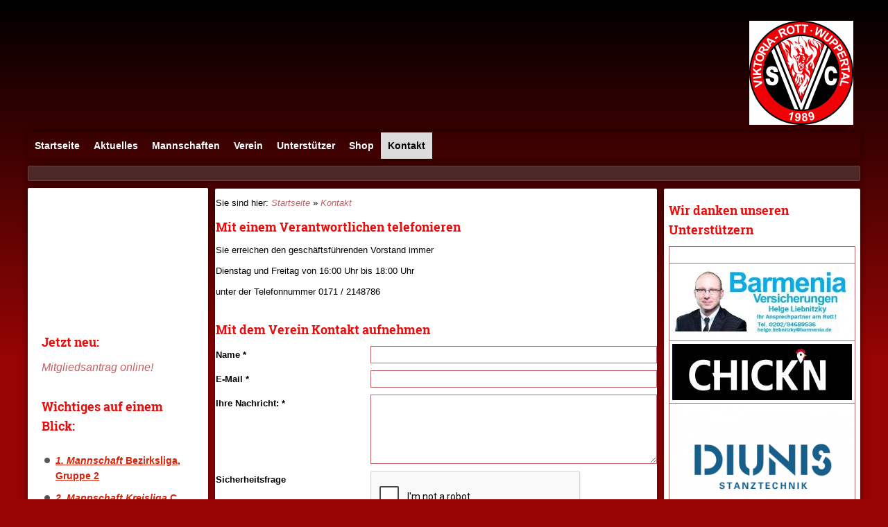

--- FILE ---
content_type: text/html; charset=utf-8
request_url: http://viktoriarott.de/kontakt/
body_size: 4859
content:
<!DOCTYPE html>

<html lang="de">
	<head>
		<title>Kontakt</title>
		<meta charset="UTF-8" />
		<link rel="canonical" href="http://www.viktoriarott.de/kontakt/" />
		<link rel="shortcut icon" sizes="16x16" href="../images/pictures/viktoria-rott---logo-rot-schwarz-weiss.png?w=16&amp;h=16&amp;r=3" />
		<link rel="shortcut icon" sizes="32x32" href="../images/pictures/viktoria-rott---logo-rot-schwarz-weiss.png?w=32&amp;h=32&amp;r=3" />
		<link rel="shortcut icon" sizes="196x196" href="../images/pictures/viktoria-rott---logo-rot-schwarz-weiss.png?w=192&amp;h=192&amp;r=3" />
		<link rel="apple-touch-icon" sizes="152x152" href="../images/pictures/viktoria-rott---logo-rot-schwarz-weiss.png?w=152&amp;h=152&amp;r=3" />
		<link rel="apple-touch-icon" sizes="167x167" href="../images/pictures/viktoria-rott---logo-rot-schwarz-weiss.png?w=167&amp;h=167&amp;r=3" />
		<link rel="apple-touch-icon" href="../images/pictures/viktoria-rott---logo-rot-schwarz-weiss.png?w=180&amp;h=180&amp;r=3" />
		<meta name="generator" content="SIQUANDO Pro (#5551-1948)" />
		<meta name="description" content="Fussballverein" />
		<meta name="keywords" content="Viktoria, Victoria, Viktorianer, Rotter, Rotter Teufel" />

<link rel="stylesheet" href="../classes/plugins/ngpluginlightbox/css/" />
<link rel="stylesheet" href="../classes/plugins/ngplugintypography/css/" />
<link rel="stylesheet" href="../classes/plugins/ngpluginlayout/ngpluginlayoutflex/css/" />
<link rel="stylesheet" href="../classes/plugins/ngpluginnavigation/ngpluginnavigationdropdown/css/?id=nav" />
<link rel="stylesheet" href="../classes/plugins/ngpluginparagraph/ngpluginparagraphtext/css/style.css" />
<link rel="stylesheet" href="../classes/plugins/ngpluginparagraph/ngpluginparagraphform/css/" />
<link rel="stylesheet" href="../classes/plugins/ngpluginparagraph/ngpluginparagraphlist/css/style.css" />
<link rel="stylesheet" href="../classes/plugins/ngpluginparagraph/ngpluginparagraphtable/css/" />
		<script src="../js/jquery.js"></script>
			<script src="../classes/plugins/ngpluginlightbox/js/lightbox.js"></script>
			<script src="../classes/plugins/ngpluginnavigation/ngpluginnavigationdropdown/js/menu.js"></script>
		<!-- START-NGCON [recaptcha] -->	<script src="https://www.google.com/recaptcha/api.js"></script>
	<!-- END-NGCON -->	<!-- START-NGCON [googlemaps] -->	<script src="https://maps.googleapis.com/maps/api/js?v=3.25&amp;sensor=false&amp;key=AIzaSyAKypaYbf7zZXas7P-UJxEWC5qcvaJuY2I"></script>
	<!-- END-NGCON -->		
	</head>
	

	<body>	

 	
		<div id="eyecatcherouterbox">			
			<div id="eyecatcher">
				<a href=".."><img alt="" src="../images/pictures/viktoria-rott---logo-rot-schwarz-weiss.png?w=150&amp;h=150" style="border: none; display: block; width:150px;height:150px;margin-left:auto;margin-right:0" /></a>
			</div>
		</div>

		<div id="navouterbox">
			<div id="nav">
				<ul class="ngpluginnavigationdropdown" data-animate="animate">
	<li><a href="../">Startseite</a></li>
<li><a href="../aktuelles/">Aktuelles</a>
<ul>
<li><a href="../aktuelles/termine/">Termine</a></li>
<li><a href="../aktuelles/turniere/">Turniere</a></li>
<li><a href="../aktuelles/fotos/">Fotos</a></li>
<li><a href="../aktuelles/presse/">Presse</a></li>
<li><a href="../aktuelles/leitfaden/">Leitfaden</a></li>
</ul>
</li>
<li><a href="../mannschaften/">Mannschaften</a>
<ul>
<li><a href="../mannschaften/senioren/">Senioren</a>
<ul>
<li><a href="../mannschaften/senioren/1_mannschaft/">1. Mannschaft</a></li>
<li><a href="../mannschaften/senioren/2_mannschaft/">2. Mannschaft</a></li>
<li><a href="../mannschaften/senioren/3_mannschaft/">3.Mannschaft</a></li>
</ul>
</li>
<li><a href="../mannschaften/jugend/">Jugend</a>
<ul>
<li><a href="../mannschaften/jugend/a-junioren/">A-Junioren</a></li>
<li><a href="../mannschaften/jugend/b-junioren/">B1-Junioren</a></li>
<li><a href="../mannschaften/jugend/c1-junioren/">C1-Junioren </a></li>
<li><a href="../mannschaften/jugend/c2-junioren/">C2-Junioren</a></li>
<li><a href="../mannschaften/jugend/c3-junioren/">C3-Junioren</a></li>
<li><a href="../mannschaften/jugend/d1-junioren/">D1-Junioren</a></li>
<li><a href="../mannschaften/jugend/d2-junioren/">D2-Junioren</a></li>
<li><a href="../mannschaften/jugend/d3-junioren/">D3-Junioren</a></li>
<li><a href="../mannschaften/jugend/d4-junioren/">D4-Junioren</a></li>
<li><a href="../mannschaften/jugend/e1-junioren/">E1-Junioren</a></li>
<li><a href="../mannschaften/jugend/e2-junioren/">E2-Junioren</a></li>
<li><a href="../mannschaften/jugend/e3-junioren/">E3-Junioren</a></li>
<li><a href="../mannschaften/jugend/f1-junioren/">F1-Junioren</a></li>
<li><a href="../mannschaften/jugend/f2-junioren/">F2-Junioren</a></li>
<li><a href="../mannschaften/jugend/f3-junioren/">F3-Junioren</a></li>
<li><a href="../mannschaften/jugend/g1-junioren/">G1-Junioren (Bambini)</a></li>
</ul>
</li>
</ul>
</li>
<li><a href="../verein/">Verein</a>
<ul>
<li><a href="../verein/ueber-uns/">Über uns</a></li>
<li><a href="../verein/vorstand/">Vorstand</a></li>
<li><a href="../verein/ansprechpartner/">Ansprechpartner</a></li>
<li><a href="../verein/mitgliedschaft/">Mitgliedschaft</a></li>
<li><a href="../verein/vereinsheim/">Vereinsheim</a></li>
<li><a href="../verein/sportanlage/">Unsere Sportanlage</a></li>
<li><a href="../verein/offene-jugendarbeit/">Offene Jugendarbeit</a></li>
<li><a href="../verein/rechtliches/">Rechtliches</a></li>
<li><a href="../verein/impressum/">Impressum</a></li>
<li><a href="../verein/datenschutzerklaerung/">Datenschutzerklärung</a></li>
</ul>
</li>
<li><a href="../sponsoren/">Unterstützer</a>
<ul>
<li><a href="../sponsoren/unterstuetzer-werden/">Unterstützer werden</a></li>
<li><a href="../sponsoren/spenden/">Spenden</a></li>
<li><a href="../sponsoren/freundeskreis/">Freundeskreis</a></li>
</ul>
</li>
<li><a href="../shop/">Shop</a></li>
<li class="active"><a href="./">Kontakt</a></li>

</ul>

				<div class="clearfix"></div>
			</div>
		</div>


		<div id="headerouterbox">
			<div  id="header">
								



			</div>
		</div>
		<div id="containermainouterbox">
			<div id="containermain">
 			
			<div id="containerleft" style="width:270px">
	
				<div  id="sidebarleft">
								





<div class="paragraph" style=""><iframe src="https://www.facebook.com/plugins/page.php?href=https%3A%2F%2Fwww.facebook.com%2Fjunioren.viktoria.rott%2F&tabs=Chronik&width=230&height=170&small_header=true&adapt_container_width=true&hide_cover=false&show_facepile=true&appId" width="230" height="170" style="border:none;overflow:hidden" scrolling="no" frameborder="0" allowTransparency="true" allow="encrypted-media"></iframe>


</div>








	





<h2>Jetzt neu:</h2><div class="paragraph" style="margin-bottom:30px;">



<p><span style="font-size:16px;color:#f10c21"><a href="https://verein.dfbnet.org/mitgliedsantrag/beitrittsantrag-2024" target="_blank">Mitgliedsantrag online!</a></span></p>


<div class="clearfix"></div>
</div>








	





<h2>Wichtiges auf einem Blick:</h2><div class="paragraph" style=""><ul class="list" style="list-style: url(../classes/plugins/ngpluginparagraph/ngpluginparagraphlist/styles/default.png)"><li><p><a href="../mannschaften/senioren/1_mannschaft/index.html"><span style="font-weight:bold;text-decoration:underline;font-size:14px;color:#d6250c">1. Mannschaft </span></a><span style="font-weight:bold;text-decoration:underline;font-size:14px;color:#d6250c">Bezirksliga, Gruppe 2</span></p></li><li><p><a href="../mannschaften/senioren/2_mannschaft/index.html"><span style="font-weight:bold;font-size:14px;color:#d6250c">2. Mannschaft Kreisliga </span></a><span style="font-weight:bold;font-size:14px;color:#d6250c">C, </span></p></li><li><p><a href="../mannschaften/senioren/3_mannschaft/index.html" title="3.Mannschaft"><span style="font-weight:bold;text-decoration:underline;font-size:14px;color:#d6250c">3. Mannschaft Kreisliga </span></a><span style="font-weight:bold;text-decoration:underline;font-size:14px;color:#d6250c">C</span></p></li><li><p><a href="../mannschaften/jugend/a-junioren/index.html"><span style="font-weight:bold;text-decoration:underline;font-size:14px;color:#1128e8">A-Junioren</span></a><span style="font-weight:bold;text-decoration:underline;font-size:14px;color:#1128e8">, Leistungsklasse</span></p></li><li><p><a href="../mannschaften/jugend/b-junioren/"><span style="font-weight:bold;text-decoration:underline;font-size:14px;color:#1128e8">B-Junioren</span></a><span style="font-weight:bold;text-decoration:underline;font-size:14px;color:#1128e8">, Leistungsklasse</span></p></li><li><p><span style="font-weight:bold;text-decoration:underline;color:#eb1b69"><a href="../mannschaften/jugend/c1-junioren/index.html"><span style="text-decoration:underline;font-size:14px;color:#1128e8">C1-Junioren</span></a><span style="text-decoration:underline;font-size:14px;color:#1128e8">, Leistungsklasse</span></span></p></li><li><p><span style="font-weight:bold;text-decoration:underline;color:#eb1b69"><a href="../mannschaften/jugend/c2-junioren/index.html"><span style="text-decoration:underline;font-size:14px;color:#1128e8">C2-Junioren</span></a><span style="text-decoration:underline;font-size:14px;color:#1128e8">, Kreisklasse</span></span></p></li><li><p><span style="font-weight:bold;text-decoration:underline;font-size:14px;color:#1128e8">C3-Junioren, Kreisklasse</span></p></li><li><p><a href="../mannschaften/jugend/d1-junioren/index.html"><span style="font-weight:bold;text-decoration:underline;font-size:14px;color:#1128e8">D1-Junioren</span></a><span style="font-weight:bold;text-decoration:underline;font-size:14px;color:#1128e8">, Kreisklasse</span></p></li><li><p><span style="font-weight:bold;text-decoration:underline;color:#eb1b69"><a href="../mannschaften/jugend/d2-junioren/index.html"><span style="font-size:14px;color:#1128e8">D2-Junioren</span></a><span style="font-size:14px;color:#1128e8">, Kreisklasse</span></span></p></li><li><p><a href="../mannschaften/jugend/d3-junioren/index.html"><span style="font-weight:bold;font-size:14px;color:#1128e8">D3-Junioren, Kreisklasse</span></a></p></li><li><p><a href="../mannschaften/jugend/d4-junioren/index.html"><span style="font-weight:bold;font-size:14px;color:#1128e8">D4-Junioren, Kreisklasse</span></a></p></li><li><p><a href="../mannschaften/jugend/e1-junioren/index.html"><span style="font-weight:bold;text-decoration:underline;font-size:14px;color:#0db941">E1-Junioren</span></a><span style="font-weight:bold;text-decoration:underline;font-size:14px;color:#0db941">, Kreisklasse</span></p></li><li><p><span style="font-weight:bold;text-decoration:underline;font-size:14px;color:#0db941">E2-Junioren, Kreisklasse</span></p></li><li><p><a href="../mannschaften/jugend/e3-junioren/index.html"><span style="font-weight:bold;font-size:14px;color:#0db941">E3-Junioren, Kreisklasse</span></a></p></li><li><p><span style="font-weight:bold;text-decoration:underline;color:#eb1b69"><a href="../mannschaften/jugend/f1-junioren/index.html"><span style="text-decoration:underline;font-size:14px;color:#0db941">F1-Junioren</span></a><span style="text-decoration:underline;font-size:14px;color:#0db941">, Kinderfußball</span></span></p></li><li><p><span style="font-weight:bold;text-decoration:underline;font-size:14px;color:#0db941">F2-Junioren, Kinderfußball</span></p></li><li><p><span style="font-weight:bold;text-decoration:underline;color:#0db941">F3-Junioren, Kinderfußball</span></p></li><li><p><a href="../mannschaften/jugend/g1-junioren/index.html"><span style="font-weight:bold;text-decoration:underline;font-size:14px;color:#0db941">G1-Junioren - Bambini</span></a><span style="font-weight:bold;text-decoration:underline;color:#0db941">, Kinderfußball</span></p></li><li><p><span style="font-weight:bold;text-decoration:underline;color:#eb1b69"><a href="../mannschaften/jugend/">Teufelsschmiede</a></span></p></li><li><p><span style="font-weight:bold;text-decoration:underline;color:#eb1b69"><a href="../verein/ansprechpartner/">Ansprechpartner</a></span></p></li><li><p><span style="font-weight:bold;text-decoration:underline;color:#eb1b69"><a href="">Kontakt</a></span></p></li></ul></div>








	





<h2>Neue Spielformen im Jugendfußball</h2><div class="paragraph" style=""><iframe frameborder="0" marginheight="0" marginwidth="0" src="https://www.betterplace-widget.org/projects/108714?l=de" width="100%" height="320" style="border: 0; padding:0; margin:0;">Informieren und spenden: &lt;a href=&#39;https://www.betterplace.org/de/projects/108714-neue-spielformen-im-jugendfussball&#39; target=&#39;_blank&#39;&gt;„Neue Spielformen im Jugendfußball“&lt;/a&gt; auf betterplace.org öffnen.</iframe></div>








	







	







	



				</div>
			</div>
				
				<div  id="content" style="width:636px">
<p class="breadcrumbs">Sie sind hier: <a href="../">Startseite</a> » <a href="./">Kontakt</a></p>
				
				





<h2>Mit einem Verantwortlichen telefonieren</h2><div class="paragraph" style="margin-bottom:30px;">



<p>Sie erreichen den geschäftsführenden Vorstand immer </p><p>Dienstag und Freitag von 16:00 Uhr bis 18:00 Uhr</p><p>unter der Telefonnummer 0171 / 2148786</p>


<div class="clearfix"></div>
</div>








	





<h2>Mit dem Verein Kontakt aufnehmen</h2><div class="paragraph" style=""><!-- START-NGCON-MSG [recaptcha] --><form id="ngform-w7e251d0a0921e43f600826342716184" class="ngform" action="index.html#ngformresultw7e251d0a0921e43f600826342716184" method="post" enctype="multipart/form-data">


<div class="ngformcolumns1">


<div class="ngformcolumn">


<div class="clearfix">

<label class="ngformlabel ngformleft ngmandatory" for="ngform-w7e251d0a0921e43f600826342716184-0-0">Name *</label>

<input required="required"   class="ngformright" type="text" value="" id="ngform-w7e251d0a0921e43f600826342716184-0-0" name="ngform-w7e251d0a0921e43f600826342716184-0-0"/>













</div>

<div class="clearfix">

<label class="ngformlabel ngformleft ngmandatory" for="ngform-w7e251d0a0921e43f600826342716184-0-1">E-Mail *</label>




<input required="required" class="ngformright" type="email" value="" id="ngform-w7e251d0a0921e43f600826342716184-0-1" name="ngform-w7e251d0a0921e43f600826342716184-0-1"/>










</div>

<div class="clearfix">

<label class="ngformlabel ngformleft ngmandatory" for="ngform-w7e251d0a0921e43f600826342716184-0-2">Ihre Nachricht: *</label>












<textarea name="ngform-w7e251d0a0921e43f600826342716184-0-2" class="ngformright" id="ngform-w7e251d0a0921e43f600826342716184-0-2"></textarea>


</div>

<div class="clearfix">
<label class="ngformlabel ngformleft">Sicherheitsfrage</label>
<div id="ngform-w7e251d0a0921e43f600826342716184-recaptcha" data-sitekey="6LfmDFwUAAAAAMSOZ-_tmc3FLo8wHsaNKeum_3B8" class="g-recaptcha ngformright"></div>
</div>


</div>
</div>


<div class="clearfix">
<input name="ngform-w7e251d0a0921e43f600826342716184" type="submit" value="Absenden" />
</div>

<div class="clearfix"></div>

</form>
<!-- END-NGCON --></div>








	





<h2>Hier finden Sie uns:</h2><div class="paragraph" style="">



<p>Sportplatz Schönebeck<br/>Rolf-Drecker-Platz 1<br/>42283 Wuppertal</p>


<div class="clearfix"></div>
</div>








	





<div class="paragraph" style=""><!-- START-NGCON-MSG [googlemaps] -->
<script>
/* <![CDATA[ */
  google.maps.event.addDomListener(window, 'load', function() {
		var pos = new google.maps.LatLng(51.2727298, 7.1812413);
	    var mapOptions = {
	          zoom: 17,
			  center: pos,
	          mapTypeId: google.maps.MapTypeId.HYBRID,		  
				disableDefaultUI:true		  
	    };	
		var map = new google.maps.Map(document.getElementById('gmapcanvasw7e251c121034c859b00826342716184'), mapOptions);	
						var iw = new google.maps.InfoWindow({
		  map:map,
		  content: '<p style=\"margin:0;color:#000\">SC Viktoria Rott 89 e.V.<\/p>',
		  draggable:false,
		  position: pos
		});
				
  });
/* ]]> */
</script>
<div id="gmapcanvasw7e251c121034c859b00826342716184" style="width:636px;height:477px;"></div>
<!-- END-NGCON --></div>








	



				
				
				
				</div>
				
				
<div id="containerright" style="width:293px">
				<div  id="sidebarright">
								





<h2>Wir danken unseren Unterstützern</h2><div class="paragraph" style="margin-bottom:0px;"><div class="tablecontainer" style="width:269px;"><table class="paragraphtable" style="width:100%;"><tbody><tr><td style="width:259px;">
&nbsp;
</td></tr><tr><td style="width:259px;text-align:center;vertical-align:middle;">
<a href="http://www.helge.liebnitzky.barmenia.de/de/ihr-berater-vor-ort/uebersicht.xhtml" target="_blank"><img src="../images/pictures/w7e251d0c37170021df1961ff0b03538/barmenia_logo_helge_sponsor.jpg?w=259" alt="" style="width:259px;height:103px;"/></a>
</td></tr><tr><td style="width:259px;text-align:center;vertical-align:middle;">
<a href="../images/pictures/layoutpictures/chicken.jpg" class="gallery"><img src="../images/pictures/layoutpictures/chicken.jpg?w=259" alt="" style="width:259px;height:81px;"/></a>
</td></tr><tr><td style="width:259px;text-align:center;vertical-align:middle;">
<a href="http://www.diunis.com/" target="_blank"><img src="../images/pictures/w7e251d0c37170021df1961ff0b03538/Bande%20LOGO_DIUNIS.png?w=259" alt="" style="width:259px;height:165px;"/></a>
</td></tr><tr><td style="width:259px;text-align:center;vertical-align:middle;">
<a href="../images/pictures/layoutpictures/Fahrwerk.jpg" class="gallery"><img src="../images/pictures/layoutpictures/Fahrwerk.jpg?w=259" alt="" style="width:259px;height:146px;"/></a>
</td></tr><tr><td style="width:259px;">
<p style="text-align:center"><span style="font-weight:bold;font-size:16px">Hier könnte Ihre Werbung stehen!</span></p>
</td></tr><tr><td style="width:259px;text-align:center;vertical-align:middle;">
<a href="https://www.flotterrotter.de/" target="_blank"><img src="../images/pictures/w7e251d0c37170021df1961ff0b03538/rbv.jpg?w=259" alt="" style="width:259px;height:259px;"/></a>
</td></tr><tr><td style="width:259px;text-align:center;vertical-align:middle;">
<a href="../images/pictures/w7e251d0c37170021df1961ff0b03538/Logo_AWG_mit_Unterzeile_zweizeilig_Untergrund_wei%E2%94%9C%C6%92%20%28002%29.png" class="gallery"><img src="../images/pictures/w7e251d0c37170021df1961ff0b03538/Logo_AWG_mit_Unterzeile_zweizeilig_Untergrund_wei%E2%94%9C%C6%92%20%28002%29.png?w=259" alt="" style="width:259px;height:148px;"/></a>
</td></tr><tr><td style="width:259px;text-align:center;vertical-align:middle;">
&nbsp;
</td></tr></tbody></table></div></div>








	



				</div>
				
</div>

				<div class="clearfix"></div>
			</div>
		</div>
		<div id="footerouterbox">
			<div  id="footer">
								





<div class="paragraph" style=""><p style="text-align:center">
<img src="../classes/plugins/ngpluginparagraph/ngpluginparagraphcounter/images/?u=w7e2516172e04c5cd000826342716184" alt="" />
</p></div>








	







	



			</div>
		</div>
	</body>
</html>	

--- FILE ---
content_type: text/html; charset=utf-8
request_url: https://www.google.com/recaptcha/api2/anchor?ar=1&k=6LfmDFwUAAAAAMSOZ-_tmc3FLo8wHsaNKeum_3B8&co=aHR0cDovL3Zpa3Rvcmlhcm90dC5kZTo4MA..&hl=en&v=PoyoqOPhxBO7pBk68S4YbpHZ&size=normal&anchor-ms=20000&execute-ms=30000&cb=uk9w8wj182yb
body_size: 49531
content:
<!DOCTYPE HTML><html dir="ltr" lang="en"><head><meta http-equiv="Content-Type" content="text/html; charset=UTF-8">
<meta http-equiv="X-UA-Compatible" content="IE=edge">
<title>reCAPTCHA</title>
<style type="text/css">
/* cyrillic-ext */
@font-face {
  font-family: 'Roboto';
  font-style: normal;
  font-weight: 400;
  font-stretch: 100%;
  src: url(//fonts.gstatic.com/s/roboto/v48/KFO7CnqEu92Fr1ME7kSn66aGLdTylUAMa3GUBHMdazTgWw.woff2) format('woff2');
  unicode-range: U+0460-052F, U+1C80-1C8A, U+20B4, U+2DE0-2DFF, U+A640-A69F, U+FE2E-FE2F;
}
/* cyrillic */
@font-face {
  font-family: 'Roboto';
  font-style: normal;
  font-weight: 400;
  font-stretch: 100%;
  src: url(//fonts.gstatic.com/s/roboto/v48/KFO7CnqEu92Fr1ME7kSn66aGLdTylUAMa3iUBHMdazTgWw.woff2) format('woff2');
  unicode-range: U+0301, U+0400-045F, U+0490-0491, U+04B0-04B1, U+2116;
}
/* greek-ext */
@font-face {
  font-family: 'Roboto';
  font-style: normal;
  font-weight: 400;
  font-stretch: 100%;
  src: url(//fonts.gstatic.com/s/roboto/v48/KFO7CnqEu92Fr1ME7kSn66aGLdTylUAMa3CUBHMdazTgWw.woff2) format('woff2');
  unicode-range: U+1F00-1FFF;
}
/* greek */
@font-face {
  font-family: 'Roboto';
  font-style: normal;
  font-weight: 400;
  font-stretch: 100%;
  src: url(//fonts.gstatic.com/s/roboto/v48/KFO7CnqEu92Fr1ME7kSn66aGLdTylUAMa3-UBHMdazTgWw.woff2) format('woff2');
  unicode-range: U+0370-0377, U+037A-037F, U+0384-038A, U+038C, U+038E-03A1, U+03A3-03FF;
}
/* math */
@font-face {
  font-family: 'Roboto';
  font-style: normal;
  font-weight: 400;
  font-stretch: 100%;
  src: url(//fonts.gstatic.com/s/roboto/v48/KFO7CnqEu92Fr1ME7kSn66aGLdTylUAMawCUBHMdazTgWw.woff2) format('woff2');
  unicode-range: U+0302-0303, U+0305, U+0307-0308, U+0310, U+0312, U+0315, U+031A, U+0326-0327, U+032C, U+032F-0330, U+0332-0333, U+0338, U+033A, U+0346, U+034D, U+0391-03A1, U+03A3-03A9, U+03B1-03C9, U+03D1, U+03D5-03D6, U+03F0-03F1, U+03F4-03F5, U+2016-2017, U+2034-2038, U+203C, U+2040, U+2043, U+2047, U+2050, U+2057, U+205F, U+2070-2071, U+2074-208E, U+2090-209C, U+20D0-20DC, U+20E1, U+20E5-20EF, U+2100-2112, U+2114-2115, U+2117-2121, U+2123-214F, U+2190, U+2192, U+2194-21AE, U+21B0-21E5, U+21F1-21F2, U+21F4-2211, U+2213-2214, U+2216-22FF, U+2308-230B, U+2310, U+2319, U+231C-2321, U+2336-237A, U+237C, U+2395, U+239B-23B7, U+23D0, U+23DC-23E1, U+2474-2475, U+25AF, U+25B3, U+25B7, U+25BD, U+25C1, U+25CA, U+25CC, U+25FB, U+266D-266F, U+27C0-27FF, U+2900-2AFF, U+2B0E-2B11, U+2B30-2B4C, U+2BFE, U+3030, U+FF5B, U+FF5D, U+1D400-1D7FF, U+1EE00-1EEFF;
}
/* symbols */
@font-face {
  font-family: 'Roboto';
  font-style: normal;
  font-weight: 400;
  font-stretch: 100%;
  src: url(//fonts.gstatic.com/s/roboto/v48/KFO7CnqEu92Fr1ME7kSn66aGLdTylUAMaxKUBHMdazTgWw.woff2) format('woff2');
  unicode-range: U+0001-000C, U+000E-001F, U+007F-009F, U+20DD-20E0, U+20E2-20E4, U+2150-218F, U+2190, U+2192, U+2194-2199, U+21AF, U+21E6-21F0, U+21F3, U+2218-2219, U+2299, U+22C4-22C6, U+2300-243F, U+2440-244A, U+2460-24FF, U+25A0-27BF, U+2800-28FF, U+2921-2922, U+2981, U+29BF, U+29EB, U+2B00-2BFF, U+4DC0-4DFF, U+FFF9-FFFB, U+10140-1018E, U+10190-1019C, U+101A0, U+101D0-101FD, U+102E0-102FB, U+10E60-10E7E, U+1D2C0-1D2D3, U+1D2E0-1D37F, U+1F000-1F0FF, U+1F100-1F1AD, U+1F1E6-1F1FF, U+1F30D-1F30F, U+1F315, U+1F31C, U+1F31E, U+1F320-1F32C, U+1F336, U+1F378, U+1F37D, U+1F382, U+1F393-1F39F, U+1F3A7-1F3A8, U+1F3AC-1F3AF, U+1F3C2, U+1F3C4-1F3C6, U+1F3CA-1F3CE, U+1F3D4-1F3E0, U+1F3ED, U+1F3F1-1F3F3, U+1F3F5-1F3F7, U+1F408, U+1F415, U+1F41F, U+1F426, U+1F43F, U+1F441-1F442, U+1F444, U+1F446-1F449, U+1F44C-1F44E, U+1F453, U+1F46A, U+1F47D, U+1F4A3, U+1F4B0, U+1F4B3, U+1F4B9, U+1F4BB, U+1F4BF, U+1F4C8-1F4CB, U+1F4D6, U+1F4DA, U+1F4DF, U+1F4E3-1F4E6, U+1F4EA-1F4ED, U+1F4F7, U+1F4F9-1F4FB, U+1F4FD-1F4FE, U+1F503, U+1F507-1F50B, U+1F50D, U+1F512-1F513, U+1F53E-1F54A, U+1F54F-1F5FA, U+1F610, U+1F650-1F67F, U+1F687, U+1F68D, U+1F691, U+1F694, U+1F698, U+1F6AD, U+1F6B2, U+1F6B9-1F6BA, U+1F6BC, U+1F6C6-1F6CF, U+1F6D3-1F6D7, U+1F6E0-1F6EA, U+1F6F0-1F6F3, U+1F6F7-1F6FC, U+1F700-1F7FF, U+1F800-1F80B, U+1F810-1F847, U+1F850-1F859, U+1F860-1F887, U+1F890-1F8AD, U+1F8B0-1F8BB, U+1F8C0-1F8C1, U+1F900-1F90B, U+1F93B, U+1F946, U+1F984, U+1F996, U+1F9E9, U+1FA00-1FA6F, U+1FA70-1FA7C, U+1FA80-1FA89, U+1FA8F-1FAC6, U+1FACE-1FADC, U+1FADF-1FAE9, U+1FAF0-1FAF8, U+1FB00-1FBFF;
}
/* vietnamese */
@font-face {
  font-family: 'Roboto';
  font-style: normal;
  font-weight: 400;
  font-stretch: 100%;
  src: url(//fonts.gstatic.com/s/roboto/v48/KFO7CnqEu92Fr1ME7kSn66aGLdTylUAMa3OUBHMdazTgWw.woff2) format('woff2');
  unicode-range: U+0102-0103, U+0110-0111, U+0128-0129, U+0168-0169, U+01A0-01A1, U+01AF-01B0, U+0300-0301, U+0303-0304, U+0308-0309, U+0323, U+0329, U+1EA0-1EF9, U+20AB;
}
/* latin-ext */
@font-face {
  font-family: 'Roboto';
  font-style: normal;
  font-weight: 400;
  font-stretch: 100%;
  src: url(//fonts.gstatic.com/s/roboto/v48/KFO7CnqEu92Fr1ME7kSn66aGLdTylUAMa3KUBHMdazTgWw.woff2) format('woff2');
  unicode-range: U+0100-02BA, U+02BD-02C5, U+02C7-02CC, U+02CE-02D7, U+02DD-02FF, U+0304, U+0308, U+0329, U+1D00-1DBF, U+1E00-1E9F, U+1EF2-1EFF, U+2020, U+20A0-20AB, U+20AD-20C0, U+2113, U+2C60-2C7F, U+A720-A7FF;
}
/* latin */
@font-face {
  font-family: 'Roboto';
  font-style: normal;
  font-weight: 400;
  font-stretch: 100%;
  src: url(//fonts.gstatic.com/s/roboto/v48/KFO7CnqEu92Fr1ME7kSn66aGLdTylUAMa3yUBHMdazQ.woff2) format('woff2');
  unicode-range: U+0000-00FF, U+0131, U+0152-0153, U+02BB-02BC, U+02C6, U+02DA, U+02DC, U+0304, U+0308, U+0329, U+2000-206F, U+20AC, U+2122, U+2191, U+2193, U+2212, U+2215, U+FEFF, U+FFFD;
}
/* cyrillic-ext */
@font-face {
  font-family: 'Roboto';
  font-style: normal;
  font-weight: 500;
  font-stretch: 100%;
  src: url(//fonts.gstatic.com/s/roboto/v48/KFO7CnqEu92Fr1ME7kSn66aGLdTylUAMa3GUBHMdazTgWw.woff2) format('woff2');
  unicode-range: U+0460-052F, U+1C80-1C8A, U+20B4, U+2DE0-2DFF, U+A640-A69F, U+FE2E-FE2F;
}
/* cyrillic */
@font-face {
  font-family: 'Roboto';
  font-style: normal;
  font-weight: 500;
  font-stretch: 100%;
  src: url(//fonts.gstatic.com/s/roboto/v48/KFO7CnqEu92Fr1ME7kSn66aGLdTylUAMa3iUBHMdazTgWw.woff2) format('woff2');
  unicode-range: U+0301, U+0400-045F, U+0490-0491, U+04B0-04B1, U+2116;
}
/* greek-ext */
@font-face {
  font-family: 'Roboto';
  font-style: normal;
  font-weight: 500;
  font-stretch: 100%;
  src: url(//fonts.gstatic.com/s/roboto/v48/KFO7CnqEu92Fr1ME7kSn66aGLdTylUAMa3CUBHMdazTgWw.woff2) format('woff2');
  unicode-range: U+1F00-1FFF;
}
/* greek */
@font-face {
  font-family: 'Roboto';
  font-style: normal;
  font-weight: 500;
  font-stretch: 100%;
  src: url(//fonts.gstatic.com/s/roboto/v48/KFO7CnqEu92Fr1ME7kSn66aGLdTylUAMa3-UBHMdazTgWw.woff2) format('woff2');
  unicode-range: U+0370-0377, U+037A-037F, U+0384-038A, U+038C, U+038E-03A1, U+03A3-03FF;
}
/* math */
@font-face {
  font-family: 'Roboto';
  font-style: normal;
  font-weight: 500;
  font-stretch: 100%;
  src: url(//fonts.gstatic.com/s/roboto/v48/KFO7CnqEu92Fr1ME7kSn66aGLdTylUAMawCUBHMdazTgWw.woff2) format('woff2');
  unicode-range: U+0302-0303, U+0305, U+0307-0308, U+0310, U+0312, U+0315, U+031A, U+0326-0327, U+032C, U+032F-0330, U+0332-0333, U+0338, U+033A, U+0346, U+034D, U+0391-03A1, U+03A3-03A9, U+03B1-03C9, U+03D1, U+03D5-03D6, U+03F0-03F1, U+03F4-03F5, U+2016-2017, U+2034-2038, U+203C, U+2040, U+2043, U+2047, U+2050, U+2057, U+205F, U+2070-2071, U+2074-208E, U+2090-209C, U+20D0-20DC, U+20E1, U+20E5-20EF, U+2100-2112, U+2114-2115, U+2117-2121, U+2123-214F, U+2190, U+2192, U+2194-21AE, U+21B0-21E5, U+21F1-21F2, U+21F4-2211, U+2213-2214, U+2216-22FF, U+2308-230B, U+2310, U+2319, U+231C-2321, U+2336-237A, U+237C, U+2395, U+239B-23B7, U+23D0, U+23DC-23E1, U+2474-2475, U+25AF, U+25B3, U+25B7, U+25BD, U+25C1, U+25CA, U+25CC, U+25FB, U+266D-266F, U+27C0-27FF, U+2900-2AFF, U+2B0E-2B11, U+2B30-2B4C, U+2BFE, U+3030, U+FF5B, U+FF5D, U+1D400-1D7FF, U+1EE00-1EEFF;
}
/* symbols */
@font-face {
  font-family: 'Roboto';
  font-style: normal;
  font-weight: 500;
  font-stretch: 100%;
  src: url(//fonts.gstatic.com/s/roboto/v48/KFO7CnqEu92Fr1ME7kSn66aGLdTylUAMaxKUBHMdazTgWw.woff2) format('woff2');
  unicode-range: U+0001-000C, U+000E-001F, U+007F-009F, U+20DD-20E0, U+20E2-20E4, U+2150-218F, U+2190, U+2192, U+2194-2199, U+21AF, U+21E6-21F0, U+21F3, U+2218-2219, U+2299, U+22C4-22C6, U+2300-243F, U+2440-244A, U+2460-24FF, U+25A0-27BF, U+2800-28FF, U+2921-2922, U+2981, U+29BF, U+29EB, U+2B00-2BFF, U+4DC0-4DFF, U+FFF9-FFFB, U+10140-1018E, U+10190-1019C, U+101A0, U+101D0-101FD, U+102E0-102FB, U+10E60-10E7E, U+1D2C0-1D2D3, U+1D2E0-1D37F, U+1F000-1F0FF, U+1F100-1F1AD, U+1F1E6-1F1FF, U+1F30D-1F30F, U+1F315, U+1F31C, U+1F31E, U+1F320-1F32C, U+1F336, U+1F378, U+1F37D, U+1F382, U+1F393-1F39F, U+1F3A7-1F3A8, U+1F3AC-1F3AF, U+1F3C2, U+1F3C4-1F3C6, U+1F3CA-1F3CE, U+1F3D4-1F3E0, U+1F3ED, U+1F3F1-1F3F3, U+1F3F5-1F3F7, U+1F408, U+1F415, U+1F41F, U+1F426, U+1F43F, U+1F441-1F442, U+1F444, U+1F446-1F449, U+1F44C-1F44E, U+1F453, U+1F46A, U+1F47D, U+1F4A3, U+1F4B0, U+1F4B3, U+1F4B9, U+1F4BB, U+1F4BF, U+1F4C8-1F4CB, U+1F4D6, U+1F4DA, U+1F4DF, U+1F4E3-1F4E6, U+1F4EA-1F4ED, U+1F4F7, U+1F4F9-1F4FB, U+1F4FD-1F4FE, U+1F503, U+1F507-1F50B, U+1F50D, U+1F512-1F513, U+1F53E-1F54A, U+1F54F-1F5FA, U+1F610, U+1F650-1F67F, U+1F687, U+1F68D, U+1F691, U+1F694, U+1F698, U+1F6AD, U+1F6B2, U+1F6B9-1F6BA, U+1F6BC, U+1F6C6-1F6CF, U+1F6D3-1F6D7, U+1F6E0-1F6EA, U+1F6F0-1F6F3, U+1F6F7-1F6FC, U+1F700-1F7FF, U+1F800-1F80B, U+1F810-1F847, U+1F850-1F859, U+1F860-1F887, U+1F890-1F8AD, U+1F8B0-1F8BB, U+1F8C0-1F8C1, U+1F900-1F90B, U+1F93B, U+1F946, U+1F984, U+1F996, U+1F9E9, U+1FA00-1FA6F, U+1FA70-1FA7C, U+1FA80-1FA89, U+1FA8F-1FAC6, U+1FACE-1FADC, U+1FADF-1FAE9, U+1FAF0-1FAF8, U+1FB00-1FBFF;
}
/* vietnamese */
@font-face {
  font-family: 'Roboto';
  font-style: normal;
  font-weight: 500;
  font-stretch: 100%;
  src: url(//fonts.gstatic.com/s/roboto/v48/KFO7CnqEu92Fr1ME7kSn66aGLdTylUAMa3OUBHMdazTgWw.woff2) format('woff2');
  unicode-range: U+0102-0103, U+0110-0111, U+0128-0129, U+0168-0169, U+01A0-01A1, U+01AF-01B0, U+0300-0301, U+0303-0304, U+0308-0309, U+0323, U+0329, U+1EA0-1EF9, U+20AB;
}
/* latin-ext */
@font-face {
  font-family: 'Roboto';
  font-style: normal;
  font-weight: 500;
  font-stretch: 100%;
  src: url(//fonts.gstatic.com/s/roboto/v48/KFO7CnqEu92Fr1ME7kSn66aGLdTylUAMa3KUBHMdazTgWw.woff2) format('woff2');
  unicode-range: U+0100-02BA, U+02BD-02C5, U+02C7-02CC, U+02CE-02D7, U+02DD-02FF, U+0304, U+0308, U+0329, U+1D00-1DBF, U+1E00-1E9F, U+1EF2-1EFF, U+2020, U+20A0-20AB, U+20AD-20C0, U+2113, U+2C60-2C7F, U+A720-A7FF;
}
/* latin */
@font-face {
  font-family: 'Roboto';
  font-style: normal;
  font-weight: 500;
  font-stretch: 100%;
  src: url(//fonts.gstatic.com/s/roboto/v48/KFO7CnqEu92Fr1ME7kSn66aGLdTylUAMa3yUBHMdazQ.woff2) format('woff2');
  unicode-range: U+0000-00FF, U+0131, U+0152-0153, U+02BB-02BC, U+02C6, U+02DA, U+02DC, U+0304, U+0308, U+0329, U+2000-206F, U+20AC, U+2122, U+2191, U+2193, U+2212, U+2215, U+FEFF, U+FFFD;
}
/* cyrillic-ext */
@font-face {
  font-family: 'Roboto';
  font-style: normal;
  font-weight: 900;
  font-stretch: 100%;
  src: url(//fonts.gstatic.com/s/roboto/v48/KFO7CnqEu92Fr1ME7kSn66aGLdTylUAMa3GUBHMdazTgWw.woff2) format('woff2');
  unicode-range: U+0460-052F, U+1C80-1C8A, U+20B4, U+2DE0-2DFF, U+A640-A69F, U+FE2E-FE2F;
}
/* cyrillic */
@font-face {
  font-family: 'Roboto';
  font-style: normal;
  font-weight: 900;
  font-stretch: 100%;
  src: url(//fonts.gstatic.com/s/roboto/v48/KFO7CnqEu92Fr1ME7kSn66aGLdTylUAMa3iUBHMdazTgWw.woff2) format('woff2');
  unicode-range: U+0301, U+0400-045F, U+0490-0491, U+04B0-04B1, U+2116;
}
/* greek-ext */
@font-face {
  font-family: 'Roboto';
  font-style: normal;
  font-weight: 900;
  font-stretch: 100%;
  src: url(//fonts.gstatic.com/s/roboto/v48/KFO7CnqEu92Fr1ME7kSn66aGLdTylUAMa3CUBHMdazTgWw.woff2) format('woff2');
  unicode-range: U+1F00-1FFF;
}
/* greek */
@font-face {
  font-family: 'Roboto';
  font-style: normal;
  font-weight: 900;
  font-stretch: 100%;
  src: url(//fonts.gstatic.com/s/roboto/v48/KFO7CnqEu92Fr1ME7kSn66aGLdTylUAMa3-UBHMdazTgWw.woff2) format('woff2');
  unicode-range: U+0370-0377, U+037A-037F, U+0384-038A, U+038C, U+038E-03A1, U+03A3-03FF;
}
/* math */
@font-face {
  font-family: 'Roboto';
  font-style: normal;
  font-weight: 900;
  font-stretch: 100%;
  src: url(//fonts.gstatic.com/s/roboto/v48/KFO7CnqEu92Fr1ME7kSn66aGLdTylUAMawCUBHMdazTgWw.woff2) format('woff2');
  unicode-range: U+0302-0303, U+0305, U+0307-0308, U+0310, U+0312, U+0315, U+031A, U+0326-0327, U+032C, U+032F-0330, U+0332-0333, U+0338, U+033A, U+0346, U+034D, U+0391-03A1, U+03A3-03A9, U+03B1-03C9, U+03D1, U+03D5-03D6, U+03F0-03F1, U+03F4-03F5, U+2016-2017, U+2034-2038, U+203C, U+2040, U+2043, U+2047, U+2050, U+2057, U+205F, U+2070-2071, U+2074-208E, U+2090-209C, U+20D0-20DC, U+20E1, U+20E5-20EF, U+2100-2112, U+2114-2115, U+2117-2121, U+2123-214F, U+2190, U+2192, U+2194-21AE, U+21B0-21E5, U+21F1-21F2, U+21F4-2211, U+2213-2214, U+2216-22FF, U+2308-230B, U+2310, U+2319, U+231C-2321, U+2336-237A, U+237C, U+2395, U+239B-23B7, U+23D0, U+23DC-23E1, U+2474-2475, U+25AF, U+25B3, U+25B7, U+25BD, U+25C1, U+25CA, U+25CC, U+25FB, U+266D-266F, U+27C0-27FF, U+2900-2AFF, U+2B0E-2B11, U+2B30-2B4C, U+2BFE, U+3030, U+FF5B, U+FF5D, U+1D400-1D7FF, U+1EE00-1EEFF;
}
/* symbols */
@font-face {
  font-family: 'Roboto';
  font-style: normal;
  font-weight: 900;
  font-stretch: 100%;
  src: url(//fonts.gstatic.com/s/roboto/v48/KFO7CnqEu92Fr1ME7kSn66aGLdTylUAMaxKUBHMdazTgWw.woff2) format('woff2');
  unicode-range: U+0001-000C, U+000E-001F, U+007F-009F, U+20DD-20E0, U+20E2-20E4, U+2150-218F, U+2190, U+2192, U+2194-2199, U+21AF, U+21E6-21F0, U+21F3, U+2218-2219, U+2299, U+22C4-22C6, U+2300-243F, U+2440-244A, U+2460-24FF, U+25A0-27BF, U+2800-28FF, U+2921-2922, U+2981, U+29BF, U+29EB, U+2B00-2BFF, U+4DC0-4DFF, U+FFF9-FFFB, U+10140-1018E, U+10190-1019C, U+101A0, U+101D0-101FD, U+102E0-102FB, U+10E60-10E7E, U+1D2C0-1D2D3, U+1D2E0-1D37F, U+1F000-1F0FF, U+1F100-1F1AD, U+1F1E6-1F1FF, U+1F30D-1F30F, U+1F315, U+1F31C, U+1F31E, U+1F320-1F32C, U+1F336, U+1F378, U+1F37D, U+1F382, U+1F393-1F39F, U+1F3A7-1F3A8, U+1F3AC-1F3AF, U+1F3C2, U+1F3C4-1F3C6, U+1F3CA-1F3CE, U+1F3D4-1F3E0, U+1F3ED, U+1F3F1-1F3F3, U+1F3F5-1F3F7, U+1F408, U+1F415, U+1F41F, U+1F426, U+1F43F, U+1F441-1F442, U+1F444, U+1F446-1F449, U+1F44C-1F44E, U+1F453, U+1F46A, U+1F47D, U+1F4A3, U+1F4B0, U+1F4B3, U+1F4B9, U+1F4BB, U+1F4BF, U+1F4C8-1F4CB, U+1F4D6, U+1F4DA, U+1F4DF, U+1F4E3-1F4E6, U+1F4EA-1F4ED, U+1F4F7, U+1F4F9-1F4FB, U+1F4FD-1F4FE, U+1F503, U+1F507-1F50B, U+1F50D, U+1F512-1F513, U+1F53E-1F54A, U+1F54F-1F5FA, U+1F610, U+1F650-1F67F, U+1F687, U+1F68D, U+1F691, U+1F694, U+1F698, U+1F6AD, U+1F6B2, U+1F6B9-1F6BA, U+1F6BC, U+1F6C6-1F6CF, U+1F6D3-1F6D7, U+1F6E0-1F6EA, U+1F6F0-1F6F3, U+1F6F7-1F6FC, U+1F700-1F7FF, U+1F800-1F80B, U+1F810-1F847, U+1F850-1F859, U+1F860-1F887, U+1F890-1F8AD, U+1F8B0-1F8BB, U+1F8C0-1F8C1, U+1F900-1F90B, U+1F93B, U+1F946, U+1F984, U+1F996, U+1F9E9, U+1FA00-1FA6F, U+1FA70-1FA7C, U+1FA80-1FA89, U+1FA8F-1FAC6, U+1FACE-1FADC, U+1FADF-1FAE9, U+1FAF0-1FAF8, U+1FB00-1FBFF;
}
/* vietnamese */
@font-face {
  font-family: 'Roboto';
  font-style: normal;
  font-weight: 900;
  font-stretch: 100%;
  src: url(//fonts.gstatic.com/s/roboto/v48/KFO7CnqEu92Fr1ME7kSn66aGLdTylUAMa3OUBHMdazTgWw.woff2) format('woff2');
  unicode-range: U+0102-0103, U+0110-0111, U+0128-0129, U+0168-0169, U+01A0-01A1, U+01AF-01B0, U+0300-0301, U+0303-0304, U+0308-0309, U+0323, U+0329, U+1EA0-1EF9, U+20AB;
}
/* latin-ext */
@font-face {
  font-family: 'Roboto';
  font-style: normal;
  font-weight: 900;
  font-stretch: 100%;
  src: url(//fonts.gstatic.com/s/roboto/v48/KFO7CnqEu92Fr1ME7kSn66aGLdTylUAMa3KUBHMdazTgWw.woff2) format('woff2');
  unicode-range: U+0100-02BA, U+02BD-02C5, U+02C7-02CC, U+02CE-02D7, U+02DD-02FF, U+0304, U+0308, U+0329, U+1D00-1DBF, U+1E00-1E9F, U+1EF2-1EFF, U+2020, U+20A0-20AB, U+20AD-20C0, U+2113, U+2C60-2C7F, U+A720-A7FF;
}
/* latin */
@font-face {
  font-family: 'Roboto';
  font-style: normal;
  font-weight: 900;
  font-stretch: 100%;
  src: url(//fonts.gstatic.com/s/roboto/v48/KFO7CnqEu92Fr1ME7kSn66aGLdTylUAMa3yUBHMdazQ.woff2) format('woff2');
  unicode-range: U+0000-00FF, U+0131, U+0152-0153, U+02BB-02BC, U+02C6, U+02DA, U+02DC, U+0304, U+0308, U+0329, U+2000-206F, U+20AC, U+2122, U+2191, U+2193, U+2212, U+2215, U+FEFF, U+FFFD;
}

</style>
<link rel="stylesheet" type="text/css" href="https://www.gstatic.com/recaptcha/releases/PoyoqOPhxBO7pBk68S4YbpHZ/styles__ltr.css">
<script nonce="bFkSoGivgeMITOtXQgEVGA" type="text/javascript">window['__recaptcha_api'] = 'https://www.google.com/recaptcha/api2/';</script>
<script type="text/javascript" src="https://www.gstatic.com/recaptcha/releases/PoyoqOPhxBO7pBk68S4YbpHZ/recaptcha__en.js" nonce="bFkSoGivgeMITOtXQgEVGA">
      
    </script></head>
<body><div id="rc-anchor-alert" class="rc-anchor-alert"></div>
<input type="hidden" id="recaptcha-token" value="[base64]">
<script type="text/javascript" nonce="bFkSoGivgeMITOtXQgEVGA">
      recaptcha.anchor.Main.init("[\x22ainput\x22,[\x22bgdata\x22,\x22\x22,\[base64]/[base64]/[base64]/ZyhXLGgpOnEoW04sMjEsbF0sVywwKSxoKSxmYWxzZSxmYWxzZSl9Y2F0Y2goayl7RygzNTgsVyk/[base64]/[base64]/[base64]/[base64]/[base64]/[base64]/[base64]/bmV3IEJbT10oRFswXSk6dz09Mj9uZXcgQltPXShEWzBdLERbMV0pOnc9PTM/bmV3IEJbT10oRFswXSxEWzFdLERbMl0pOnc9PTQ/[base64]/[base64]/[base64]/[base64]/[base64]\\u003d\x22,\[base64]\\u003d\\u003d\x22,\[base64]/ChU9Yw6Uqw7rDrzE9wpk5w6rCo8KJV3LDiAhhXcOnQ8KqwqnCr8OCZy8cOMO3w7DCni3DqMKEw4nDuMOvacKsGxQgWSwkw6rCuntGw6vDg8KGwr5kwr8dwp/CvD3Cj8O/WMK1wqd5dSEIAsOIwrMHw6XCkMOjwoJJDMKpFcOPVHLDosK3w4jDggfCjsKTYMO7XsOeEUlGQAIDwrVqw4FGw6PDkQDCoSUSFMO8ZhzDs38sYcO+w63CplZywqfCqgl9S3HCjEvDlgdlw7JtNsOscTx/w7MaAC56wr7CuC3Di8Ocw5JeLsOFDMOXEsKhw6kZFcKaw77DgMOuYcKOw5XCjsOvG2zDuMKYw7YACXzCshDDtR8NNcOWQlscw7HCpmzCq8OHC2XCq2Fnw4F/woHCpsKBwpLClMKnexjChk/Cq8K1w6TCgsO9RsOnw7gYwpLCosK/InUPUzIwGcKXwqXCt1HDnlTCnCsswo0GwoLClsOoNsKvGAHDiW8Lb8OcworCtUxObmktwrfCvwh3w7tkUW3DsgzCnXEmM8Kaw4HDpMKnw7o5J1rDoMOBwozCksO/AsO1esO/f8KZw6fDkFTDhDrDscOxKsKALA3CvhN2IMOmwqUjEMOzwqssE8KUw4pOwpBoKMOuwqDDjMKTSTcJw6rDlsKvOR3Dh1XChMO0ETXDvTJWLVJjw7nCnX/DtCTDuQgdR1/[base64]/Cp0PCvF3DlsOOw68KRcKHfsKDJF3CsBcfw6jClcO8wrBGw6XDjcKewpTDsFEeJsOewqLCm8KUw5N/[base64]/[base64]/[base64]/DksKBwpzCt8KsLx8gwrXDocKFWRHClcO6w4QNw6LDlcK7w6pJVmvDqcKPMS3CtsKPwqxYeQldw58UI8K9w7DCkMOLHAERw4kHeMKiw6BoJQQdw51Ba1PDtcK8ZBLChW4qdsKLwo3CpsO7w6bDl8O5w6RRwo3DgMKvwo5qw6/DpsOLwq7Cp8OhRDgKw5nCqMORwprDgi4/OwIqw7/DicOaXlvCtWTDssOUG33Cr8O/ZMKZwqXCo8Ofw5jDgcKcwoNgwpMwwoNBw47Dmm3CkXLDjiTDt8Kbw7/[base64]/DssOLDGt5VVgJL8KvwrfDh2zCj8OQw7/DhF3DvMOqZw3DlyJdwotZw5xTwpLCnsODwo4iCsKrbDPCpB3CjzrCuATDqXM7w6XDl8KgBwA7w4U8SsOowqAkWcO3bVtVZcOYFsO2V8Odwo/ChE/CilgcGMOcAzrCnMKCwobDnWNOwqRDO8OcBcOtw5TDrTl4w6DDjH58w67CgMKBwoLDiMOWwojCrgzDoTlfw7zCswHCkcKfEH4zw6/[base64]/[base64]/OsO8wplDDcKzMUUHw47CjxvCi8K5wok0JcKhECIcwqoVwrsRKwrDujE0w4g6w5Zrw7PCoFXChH5bwpPDoDEkBFrCv2lowozCvkrDgk/DucK2WkITw4/[base64]/[base64]/[base64]/JsKkw4diw5dow4nDqsK3w5dhwoLCo8OBw4nCj2x5VlbCiMKUwrbCtlluw4EowoTCl10nwrbCsUvDosKqw65kwo7DicOtwr0sIMOHD8KmwpXDqMKsw7QxVGIXw5VYw7jCjQjCoRYwaz8kN1rCssKsScKVwqJ/[base64]/wr8aw7vDj8KfwqoGw5zDocOmw7fDnMOsT8OeAV/[base64]/B8OnRXbDhcO0Eg7CgsK1w5PDocKiSMOwwo7DuUTCtcOyw5XDsCXDqmLCl8OfCsK/[base64]/DlH0kw47DoUoja8O6FmFvwpXCk8O6w47CiMKjCF/CjgYOCMOJD8KMasO4w5BAKjHDs8Oow6HCvMOtw5/CscOSw60rScO/wovChMOsJVfCt8OQIsOzw4J1w4TCpMKyw7ckFMKqXcO6wrQwwrrCssO7WXnDv8Klw5TDiF06wqI9b8K1woJvcWnDrsK2Flppw7TCmBxCwqfDpxLCtSfDl1jCknZ1wofDh8KswojCjMOwwo4CZ8K3QsO9QcKZFWXCiMKXIT9DwqjDvjk/wqwyCR8uBnELw7rCsMOkwrbCpMK0wqoLw5AuexkTw5pjUz3CkcOCw47DocKzw6PDvCvDm20MwoLCkcO+G8OwTC7Do3jDrBLCrcK5RF0/FVHDnQfDosKxw4c3Yikrw6PDqTRHd3/DsSLChjQWCiPCiMK5DMOxDEkQwpB0GcKsw6ICUH0AHcOWw5LCg8KxNBMUw4rDosKve34bS8OpKsOraSnCv1QiwpLCiMKjw4gMPTHCkcK0fcKJQF/ClTLCgcKvWA49EkPCh8ODwpQEwr5RIsKVZcKNwpXCtsKtPWdNwrw2V8OcK8Ouw4PCrWBDKsKCwph2PxkBEsKEw5vCg2fDr8O1w6PDrcKqw5zCoMKmK8OFRjYxekXDrMKjw7gLPcOZw4/Ci3vDhMOfw4jCjMKQw4LDi8K/w7XChcKUwoxSw7w8wq3CjsKvT3/DqsKQcmlIw5gJASBJw7TDnnHCl0bDkMK4w6MtX3TCmzJvw7HCkFvDucKzT8KmfsKnWyXCn8Kgd1PDgEwfWMKuScKgw4Jiw7VjHHJgwp1BwqxvZ8ODTMK8wqt0ScO4w5XCv8O7EBJ6w6J3w4/DgDFfw77DoMKpHxPDosKew5wcPsO9NMKXwpLDkcOMIsKMUS55wpQuPMOvJsKxwpDDtS58wopDCj4Dwo/CtsKENsOxw4Rbw7/[base64]/DlMKaw6PDhWoZw7QNwrw2A3AqWiFdwp3DqXXCmjjCrl3DuDzDr0/[base64]/w4DCjxzDn8KSw756CcKcOMK/R8KSaGbDhMOSdwtIUT8Hw4lCwo7DlcOjwo8Hw4HCjjotw7rCo8OYwo7DosO0woXCssKjEcKDHsK2Zm0UCsOEOcKwHsKnw7cNwp9zQA8zf8K8w7QpdcOOw4LDv8OUw6ctGzPCp8OnJcOBwozDkG/Dvg4owo5nwqFAwpViMsO+f8Ohw4ccSjzDsHvCmy3CkMO3ZD99QTJAwqjDhVM5N8K9wpoHwqABwqnCjXHCqcO2PcKPGcKtPMOSwqU4woULWjgcFGZxwoQLw743wqUbdDTDp8KTXMOlw7x3wo3CmMKbw6zDrmJKwoHCssK8PsKKwrLCo8KxLi/ClULDlcKnwrzDtMK2XsOVAD3CqsKtwpnCgAHCucOwLzLCkMKTVGEdw6gaw4XDokLDkVDDtMKcw5UAB3LDrn/[base64]/CqsKRZivDvQrDs1/Dt1HCvMKBw40OwqDClH1rKDzDr8OSR8O8w61oVRzDl8KmBGQ/[base64]/Dl2fCtsKawoEpwq3Dm8OONsKgWMOJdA9jw71wJTLCiMK5WXsSw7DChsORb8OrKRzCtVHCnjMVE8KNTsO/b8KxIsO9Z8OkY8KEw7PCsBPDjBrDtsOSe2LCjW/Cv8KoXcO/wp/[base64]/CtSPDmC8Cw7TCgEbCvMOCUsKAwolzwpjDj8KnwpgrwqjClcK6w6F+w5diwqrCi8OFw4XCm2HDkU/ChcKlaBjCrsOeV8K1wqjDpXbDnMKGw4pYbsKSw6gLL8OXe8KNwqQ9AcK3wrzDucOeXzTCtk7Cu34NwqUSc3dnJzTDqWHCm8OYGyVDw6EKwpEuw6bDpsK0w5wPBcKCw5RawrsEwofCsB7DoG/CnMKGw6TDrX/CtsOAwozCix3ClsOxb8KdNibCvQ/CiFPDjMOcd1JZwq/[base64]/[base64]/[base64]/b8OfSl9PZcOrDsOSw4fCnTVSwp9iwqTDuUgRwqkxw4PDjsOuccOQw5LCsSBkw4BjDBolw4PDnMK/w6nDtMKcXljDv0bCssKPeQYlPGfClMK5IsOEYhBqOgJuGWDCpsOQFmFRIVVwwpXDhgnDisKww75Gw43ChEAFwpMRwrd8RlXDjsOgEMORwpDCmMKYccONUcOxEjhmPHNNLG9ywprCvkDCqXQVICfCo8KrZ1/Dk8KHOkHCqwIsaMORSAXDosK/wqTDv2ACeMKIRcOcwoMbwrLCvcOCezQPwrnCpcOOwqQsaBXCnMKvw55Ww73Cg8OTAcOBXSEIwq3CusOLwrN1wpnCgFPDiBIRc8KJwqQgP18lGMK+VcORwovCi8KYw5PDqsKVw4hNwoTDr8OWNsObEsOvNR/[base64]/DlcOqwrclL3LDtMOBwojDvzIrw6XDv8KiPsKGw5bCuhXDjcO6w4/CrsK6wqTDqMO/wp/DiBPDsMOqw7hKfm0SwrPCm8ONw7zDjwg4PjXDu3ZbH8K8L8O+w6XDq8KjwrBNwq5MF8OcWBPCjznDhEfCnMKRFMOEw75HHsO+TMO8wpTCtsOnFcOuTsO1w67Cm05rFcKsVm/[base64]/[base64]/w51DwqLDpMKzwql6wos2w6FRNsOdwqFPUsO7wrQVw4dCNcKqw6dxw7HDvm1zwrvDpMKRX33CmgBAEEHClsOuaMKOw5zClcOGw5ZOBn/[base64]/[base64]/Ds8KTwo8BwolYKAByFcONJAonwrDDvsOacC9rTTp/XsKNUsOdRgfChx0zeMKzOMOhd1Q7w7jDjMKib8OCwp5SdULDvGR8bxvDrcObw7rDuRLCnQnDn1/Ci8ObLj5QeMK3TR1PwpI8wr7CvMOCZ8KwLsK5CjJKw7nDp3tQH8KHw5nCmcOZBcKWw5PClsOnbFs7C8OhNsOnwq/CulTDj8KecXDCgcOVSiTDncOOSyg1wrdLwr44wpvCnE/Dl8OPw5AoJMOOF8OXKcOPQsOoZ8OjQ8K6L8KcwpYfwqoewr4Fwpx4f8KIW1/DocK0UgQAGxECCsOhc8KIJMO0wooQTnHDpHHCtV/DusOtw5tlRw3Ds8K6w6XCr8OLwpLCk8KOw5JXZcKwDjgzwpHClsOMRyrCs1FJMcKpO0jDu8KQwpJ9GMKkwqdFw7PDm8OoHDMyw57CpsKeOUYUw7nDigTDrxTDrsOEOcK3PDILw5TDpDjCshjDgxpbw4BbHsOjwrPDvjFOwrBlwo4iG8O1woIKOhzDp2/DkcKywrhgAMKrwpN7w5duwoVjw5dSw6ITw6PCnMOKA3/DhCdbw483wqfDkXrDkFNkw6JKwr99w6Ivwp/DgxYgacKufsO/w7rDuMOXw6tkw7rDoMOqwpLDpU8nwqA0w6LDrTvDpCvDr0LCtlLCpsOAw5DCgsO4a39rwrEAw6XDoVPCk8K7wr7DukZDGUbCv8K6Sl9eDMKsVFkJwrjDo2LCmsKDOCjCp8K9KcKKw7DCrsOcwpTDisKUwpvDl2gZwrx8OMKSw5VGwoRzw5/[base64]/[base64]/Cj2TCtiDDpsO2ThnDl8KAw4TDnSRsw65ew7XClTHCm8KTGsOew5bDv8K6wo7CuhNpw5zDjStLw7fDucOzwrHCnGdMwrPCtnDCo8KtNsKewp/[base64]/DlUrCoELCiXvDnH7DuD/[base64]/[base64]/DpUrCocO8w5bDh8K9w6ZcYHNNwrvCmBXDtsKCeCRZZ8O1EAZFw67Di8O6w77CjxJ8wrxlw4dmwrPCu8KoHmYHw6TDp8OKWcOlw61ICS7Cg8OTBykCw6x/S8Kywr3DgyPCqUHChMOKOXDDqMOZw4vDsMOjTkLCkcORw5EATWrCvMKUwrd7wpvCiFRdTljDvCjCosO7KADCrcObKQJYMMOJcMKBA8Kdw5Yew6LCl2tvDMK4QMKvBcKiD8OXRDvCrxfChUjDkcOTEcOUIsKvw5pKXMK3X8OTwp4gwoQ3JVVPYMOBVCPCi8K5wp/Dt8Khw6bCpsOJMcKfKMOifMOINcOiwqJZwoDCsgDCtEFRSXHCiMKiZljDgAJbXGzDoEQpwqtDIMKPUUTCowVowp00wqLCnDHDucOvw5Bawqohw5IhIDXDrcOmwqRefWB8wp3CiRjCpsOiMMOHVMOTwr/ChDZUATVKVC/CpHXCgRbCrBnCoUs3aVEMcsKZWGDCpkbDlF3DrsKRwoTDscOjAcO+wp47PMOaLsOIwpPChzrCmhNCH8OYwrsaG15vXmwuZ8OfXEzDkcONw78bw7RWw75jCSvCgQvCo8Omw7TClV4TwovCsn1kw4/Du0LDligKKzzClMKsw7DCqcKcwopww7fDiznClMO7w6zCmVfCgT3CisODUDVHAcOPwodHwo/CmHBuw7MJwr5oL8KZw5oVZX3CnMOWw7c6wpNLP8KcIsKxwrISw6Ybw4VEw7XDjgjDr8KSQEjDvR90wqfDhcOJw5AtBjDDpMKbw7huwrJPQH3Cs3Ftw4zCuVYZwrEYw4PCog3DhsKweTkNwrcjwqgWGcOSw7VxwobCvcKcEj5tLGIsGzAcAW/DvcKKGCJbw4nDtMKPw5HDrMOvw5V8w6nCgMOpw7TDs8OzDzxkw7luHcO2w5HDmCzDscO6w6kdwp1KB8KMNcKAM2bDsMKIwobDp1A1YRQdw4IpDcKaw73CpcKmR2p5w4N/I8OeQ2TDr8KGwoMxHsOje0TDjMKSWMK/K1MASMKJDHNHAggqwrfDqsOYP8O0wpBYRz/[base64]/TF/[base64]/[base64]/DvcKJYsO1J3Q/w6R9fUvCkcKQbMKGw7klw7opwrM5w6HDt8KJwo/Co1crGyzDvcOIw6rCtMO0wqnDlXN5wrZXw7fDiVTCu8OZR8OiwpXDq8K6fsOPDiU/DsKqwprDvhPDhcONasKnw7tbwq07wpbDqMO1w6PDtHfCtsKhMMK6wpPDhsKMSMK1wrgww7w6w4dANMKSwqJEwrIUbHfDqW7DoMOdX8Oxw7DDtWjCnjRfN1bDgMO/w6rDj8KJw6rCg8O2wqbDrxzCjkdiwpZCw5DDrcOtwoTDtcOSwrrCmgzDpsOLGXtPVAFbw4DDuDHDlMKScsOjCsO+w6/Cl8OnCcO6w4TCmlHDpMKAYcOsNTjDvlEtwoR5woAvScOCw73CiSgfw5ZKPW8xwoPCtmbCiMOLXsK1wrjCrwkqT37CmThNTnnDo1Bew7IJRcO6wodvRMKfwpIYwpE/BMK6AsKYw5bDu8KDwo8OI3TCkAHCqHYFfWU1w6cuwpPDsMKAw6ZqNsOLw53CnFjCogrDiFXClsOqwqpIw63DrsOZR8OAb8KvwpArw74+NQzDg8O4wrvDl8KNNz7DgsO8wrbDsS8ew6cAw6sOw7R9LWhrw6vDhcKzVQIkw6MPaXB0IsKQTsOfwrMPJHXDs8K/Yz7CjDshacONfzfCvcOTXcKCcB45YhPDi8OkY2pxwqnDoQLCj8K6fy/Dm8KtNlxSw5d1wpcRw5wgw71PHcOcAVzCjMKCOcOMNnNWwpDDlVbCr8Ojw5JRwoMuVMOKw4B+w5ZRwqLDnMOIwqErE3hAw7zDjMKmIcKscwLCkB9iwqDCq8KGw4UxKSRdw7XDp8OMcz4NwqvDgcO6bsOcwrvDg1x5ekvDocO+csK2w5bDgyfCjMKlwq/ClMOLQGBUQMKnwrtxwq7CmcKqw73ChTXDn8KqwqoUd8OewqtgO8KSwol4AcKZBcKlw7pyMsOhG8ODw5PDmEUTwrRIwrkFwrgmAcO/[base64]/CiiYIwqvDpsKhIAvDlQzDl8OJwpJ/[base64]/DsWhBwpHCjsKjwpbDt8KMw7TCs8O9w7cdw5TDuGrCjMKbRMOuwqlWw7tyw45RBsOca0/DghJsw6DDtcOoTVXCiDJHwqMhScOpw6DDg0DCtMKOTAnDpMKccyLDmMKrGjLCiRvDhWw+YcKiw745w7PDoCnCtsOxwojCq8KIQ8Ovwp5EwqXDlsOkwrZZw6LCqMKDZcOkw6sefsOML10mw7HCn8O+wqkLQybDl27Cl3E6aiYfwpPCocK5wp/CtMK9VcKUw6vDqGUQDcKPwphJwoPChsKIBhDChcKJw63DmRIEw6rCj3Zxwo8YJMKkw6J8XsOPU8OKL8OTI8OSw6XDoDHCiMOEfUUROkLDkMOCX8KOEEsGQxhRw61TwqlPTcOhw4N4SzBiM8O8fcOOw5fDni7DjcOgwp3ClVjDmTvDpsOMBMOsw4YQasK6f8OpTE/Dr8KTw4LDqWQGw7/DjsKFdSDDl8KGwpTCtyXDtsKGQVsUw6NGd8OXwq42w7fDrSHDmBkBZMO9wqoePcKKPhPDsxJdw67DvMOOMMKDwrbCg2nDvcOtESvCsj3Dq8KmFcKdAcOFw7LDicKfDcOSwrjCmcKpw4vCqgvDj8OJUFR/QxXCrGZFw70/[base64]/WsKHwqA1UzzClUnCskgNwrJhw5XCqhrCmcKVw4XDnCfCiHXCthM5c8O1YsOmwokmV3DDvsK3AcKZwpzCkwhww4zDiMKEISphwoF/VsKvw6xYw5HDoy/DpnfDnGnCmQc/w78fIBTCi2HDjsKpwodoezbDn8KcQAMkwpXChsKSw7vDlh1SKcKuwrdNw54zPcOXNsO7ccKsw4cAFsOZJsKCasOjwqbCqMOMXzMqWzlvAiNmwrVIwqDDg8O/ZcO6FlbDnsKaPF06XsOMIcOBw5/CscOEYy96w73CnlLDgUvCjMK+wp7DkTVfw64FAWTChnzDpcOUwr0pNh97FCPDvQTCkCfCgMOYccKpwpjDlHEDwp3CjcKgQMKcDsO/wolODMOtMmQFbsOhwp1DGX9mBcOfw5pWE0Vww73DvhQLw4XDrsOREcOWRXbDqHw8X2vDuxp/U8OCYcKmDsOvw4/DjMKyES8DdsKQYznDosKewoR/[base64]/Dn1jDuiLCn8OIw5PDiRwKYMOKwo8pWcOOchXCoA3CncK7wqBuwqnDo3fCocKnR2sYw7HDoMOFYsOpPMORwoXChWPClX0IUkPCucOMwrnDvsKmF2/DpsOjwpvChW9yYGHCnsOPGsOnI0fCocO6PcOSKH3DosOYJcKjbw/[base64]/C8Kzw5nCpsKkw5Zzw79ZXMK4IMOPwqpiwrrDicOCEBkKCgnCnsODw4pwNsOtw7HCoxVXw6LCpkLCuMOyCsOWw5J8GBcFeQ5rwqxvcCbDksKLAMOIeMKdZsK3wpLDlsOFdQt+FRnCu8OxRGrCilPDqiI/wqVvKMOSwpFZw6vCuX5hw7nDu8KmwpBeI8KywqnChRXDnsKcw6BoLHoIwqLCqcOZwr3CqBoGVV84HEHCjsOnwoHCiMO9wodUw5Inw6rDgMODwr94YVrClEvDoHVdc3TDp8OiEsKEG2t7w7/[base64]/Z8OTbCPCgjTCgsKFPE/Dj8OZOsKXG2bDsMO9DiIcw5XDu8KQIsOtHEPCiSDDk8K/wp/[base64]/wrLCuUrCtHjCpn8jH8O4UsK6w5pKHmHDmXFfw6cpwoTChiMzwpXCqCnCjGQ/dGvDpDDDrSNew7YRe8KvFcKyI0nDgMKWwoLCgcKgwpvDlcKWIcKfeMO/wq1bwozDmcK2woMAwrTDjsKvVXDCgSlswqrDlQbCrzLCt8KqwrsrwpvCv2rCpBZGMMOmwq7Cs8O4Jy3CiMOxwroWw67CqDPDmcOafMKtwrHDnMK6wr4KMcOSAMO8w7nDp37ChsOkwq/CiGLDtBoqecOIacKSZcK/w7Z+woHDrCs/PMOpw4HCgnUIE8OSwqjDjsOeYMKzw4DDh8Okw7N2YnlwwqgHSsKVw6rDpRMewpHDiVfCmUTDpcOww60AbMKRw4AXACtpw7vCtWlQW0wRfcOQAsOGdFfDlSjCtFV4HgcGwqvCgHg3cMKWUMOyN0/DsX8Ab8KXw7d/RcKhwrMkBcK+wqnCiUgwXFNaPSYHAMK/w6vDvMOmWcKzw44Uw7fCoiDCgidTw4nCm0PCqsKYwqA7woLDlXXCmmdNwoEgw4DDnCR0wpoPwrnCuQ/CryV7MGdUZxlqwoTCkcOkBsKTUAZRTcOJwonCt8Oiw43CsMKEwqwwGibDkxkow4UEYcO/[base64]/DsAjDvG4xwog1JMOZw58Fw7rDosOow47CqGdefcOBDsKtG3TDgS/DtMK0w79+B8O6wrQqbcOVwoRPwpwBfsKWC3nCjFDCksKMYyYPw75tRRDCv15Iwp7CnMKRZsKYWMO/[base64]/[base64]/ClcO+w67DmTHDhsO6w5TDisO0RcK/w7/CrhwUMcOWw7BbAyIhwpzDh3/DmzMBLUzDkkrCt25QbcOOLxhhwqNRw7EOwrfCiUjCiT/Cr8OETk5iUcOzcTXDplM3BlxtwrLDgsOtdA9sCcO6Y8Olw69gwrTDmMOHwqduMhZKBHJTTcKVTsKyRMOcFB7DiGrDj3PCqVt9PSsJwp1VNlnDkno8LcKBwqksZMKKw7ZQw7FIw6fCk8KfwprDpSLCjW/CqDJpw4JrwrXDv8OEwo3Cox8pwo3DrWjCncK2w7cZw4bCnk3CuTZBaWEmG1TCs8KRw68Owr/[base64]/DlMO2wpZmw4nClMO+ejwSwpBpwpXCo2vDlsOOw6NQZMOLw5YYC8KMw6V2w7IlGFnDr8KqK8O2S8O/wobDrcOywpluYGMCw6vDu0NDRifCp8K2B0xfw5DDpMOjwqRAS8K2NEldQMKFJsOew73CvsOgK8KiwrrDg8KxRMKfOsODYSN4w6sTaGM0a8O3C19aYQTCtsKZw7ovdGspD8Ktw4fCogwANBZ1B8K6w7/DmcOrwq3DuMKTC8O8w63DlMKUU2PCu8ORw7/[base64]/[base64]/DsXHDpcOawpEtw4bClzzDqcOjT17DjUBNwqXCgTp+egrDhAlrw6XDgVogwqPCpsO1w4fDnyfCuBTCp0VeexY2w7/[base64]/Cg8ObezzDuXnCmxnDoXrCn8OBDsOiMsOMw5LCh8KRYRPDs8ODw784MlfChcOkVMK/KMOffMOxb1XCljHDtAfCrBITIWMcfWcTw40nw4XCiybCh8KqdE8UO2XDu8Oqw6MSw7tHSSPCtsONw4DCgMOAw4rDmCzDqsOdwrAFwpTDjcO1w7ssNHnDn8KOUMKwBcKPd8KgO8KQfcKpYiV8PkfCtHTDgcOkQG7DusO6w7LClcODw4LClSXCqwwAw6/[base64]/DtMOrY07Clw0Qwo7DkksMK2w8M0F+wqZNdTNaw5nCkQlSVzjDj1jCisOOwr1Kw57Ck8OzP8O2wp0Ww7PDqyszw5DDiB7Dihddw5g7w59fOsO/S8O5W8KKwqZhw5LCqAZ9wrXDqEFsw68wwox+J8OTwpwgPcKDDMOCwp5eGMK9IWvCrQvCjMKcw6I4A8OmwpnCm37DoMOBfMO/NsKJw74eDSF9wpt0wqzCh8OnwpBQw4RtK08gfAjCoMKNfMKewqHCmcKmw6NxwocnC8ORNyLCssKdw6PDs8OHwrMxK8OGBBbCkcKpw4XDpHd/HcKBLSzDnEHCu8OoP1g/w5tLHMO0wpbDm0B1E0BdwpPCiBLDmsKHw43CijjCrsKaDz3CtScww7UKwq/[base64]/CrS/DksOBYWNHw6tww6UFP8KWwrTCt8KPYi/Cl8KRw4wqw78NwqJ5R1DChcO7wqI/wpfDhSfCuxfDocOzIcKIayN+eR5Qw4zDlwoyw4/DkMK3woTDtDpHdHrCl8OIXcK7wrNORjsmc8KmZcOzLnp4FmvCoMOcNHojw5BCwpZ5K8Krw6rCqcOpC8ONwpkXVMKdw7/CqDvDqk1pO2QLMMOuw75Iw4VnRQ4bw73DihTCicOGFcKcaRfCqMOlw5lbwpJMSMOoKy/DkETDqcKfwrwWT8O6Y1M0woLDs8Oaw6FQw5PDqsKnVsKxNxRJwox2IXRtwpNzwqPCljTDkSnCv8KTwpzDo8K8VA/DhcKRDT0Xw5XCnj5Qw783enBIw5DChcKUw6LDucOjVMKmwpzCv8OkZsK0W8OOD8OxwrV/bsK6PcOMFsOOMzzCq0zClDXCtsOSF0TDu8KnWQzDrcOBHsOQUsKgC8KnwofDqG7Cu8OcwqsUT8K5TsOGRFw2csOOw6fCmsKGw6IhwqfDvxjCosOnNXTDhMKQVABpw5fDoMObwoFFwr7DgSnCjsO7wrwbwrXDqMO/[base64]/CscOmwrvDhC8Uw613fMOiwoDDp8KIc8OTw4pPw6/[base64]/[base64]/Drhp8w5dpwp3Cmnp3wrAfw5rDrsKrNy7DgkNlKcKAwoZ/w79Pw6jDtUnCosKww6NlRXBHwqBww55awqZxBnIhw4bDm8OaL8KXw4DDrm4CwrQ0XjJzw5vCksKEwrQSw7LDhBcsw4zDjwpDT8OOacKKw7/Cj2lnwq3Dqj0sDlnCvGUOw5ATw7vDqg1Gw6gyMBbCgsKiwoDCmlnDjcOGw6lYTcK/[base64]/CiQ5FwqokLEhrO2sxD8KGUmoSw44/w4/DtTUiYTvCsx/[base64]/CnGI/d2bCjsKEw4FAE8OOwrPDu03Dp8O1wp3Ds8O7e8OYw67CjUIqw6NHXcKpw5fDuMODBE8Jw6zDm1/Cu8OLHjXDuMK/wrXDosOswoLDrz/CmMK/w6rCjzEANGwudj5zIsO9OFU4RQZjCAzCuRvDrG9Yw67CkDYUP8O+w54ww7rChxPDgynDicKEwq5DDWU1R8O4aEXCm8OpP17DuMOxw74TwrsQQsKrw7ZIUcOZUARHH8Ogwr/DvhB2w5XCiAbCvnLCgnTDpsOdwrMnw6TCgxzCvSJcw4N/wrLCv8K6w7QWeEfCi8OYeRctVXsWw611ZF7DosOHAcK0LVpjwo1Pwq5qAMK3RcOjw5nDjcKnwr/Drjl+YMKVHyTDgGRNNDIGwoZBT0UgaMK/MUpWSVtufkJZSyY2F8OtQSZVwrXDq3XDq8K9w4JUw7LDoC3DpXx1JsKhw5/CgR82AcKlEDfCm8O2wposw5bCiX4JwonCksOnw6bDlsO3BcK3woPDq0JoKsOiwptcwpkBw7xCNVImP3EDKMKOwo/DrsK7GMO2wr3CsW9yw4vCqmsSwp5Bw54gw5UacMO8HMOmwqo3MMOhwq0FW2UKwqEsSGRGw7VbC8O8wrPDrzLDtcKSwqnClWnCqT7CrcOgdcOqIsKDw5kOwoZSScKrwp0IXsKVw6smw5vDjQLDvmBsUxrDvnw6BsKbwo/DqMOyAHTCqFsxw495w4xqw4LCiRpRSVLDvMOJwpQQwrLDvMKjw79qThRLwonDvsOxwrvDgsKBwqo/Y8KOw4vDl8KVTMOnB8KeFDVOIsODw4bCowQBwovDt1gqw4tpw4/Drj9BbsKDNMKXQsOHRsKPw5gBEsOfBDfDkcO1OsKkw7U+fl/[base64]/CpMOcw5luw7JLw7hJMUXCgEfDli/DpcOKcCMkdMO1b3g9V0nDoGcxNhfChmJhWcOzwo0wOToISjvDvMKZPnV8wr/DrQPDm8Kzw4IQCXPDv8OgOnPDsxUVT8KGYlIww43DuDjDqsK/w65Tw4grD8OfLHDDpsK6wqlHf3vCnsKOMwzCl8OOYsOEw43CmVMFwpHDv0VPw7MqCcOGG3XCtlXDkQTCqcKxFMOTwpInU8ONFcOHDsKGLsKCWlzCkQtYSsKDO8KnSCUpwo/DgcOawqohJcO6Z1DDv8Orw6fCkRgRTcOww65iwrY6w7DCi04DDMKVwrx3FMOgwoFYCWt/wq7Ch8KmOMOIwpTCjMK+esKFClDCisKEwq59worDn8KBwqHDscKgH8OODCU8w7AWI8KgSMOXKSE5wplqFyDDtA46H1Ypw7nCrsKgw75Vwq/DlsObdF7CqD7CjMKFEsO/w6LCq3bChcOLSsOQP8OeHS9xw6hwGcKIKMOfbMKqw5LDvXLCvsKlw7kcG8OCAxzDlEhdwr4DaMO4bhVnNMKIwplFSAPChWDCjCDDtCXDkTdzw7clwp/DpUbCkHlWwq9UwobCvB3CpcKkXFPCvA7CisO/wrfCo8KIP2nCk8Khwrwzw4HDrcK7w43CtTFgCW4yw69Sw4kQITXDlBYXw6LCgcOxMQRaJsKVwozDs2JrwoUhVcOvwr4CGnvCvG7CmMOFZcKNc3AmScK5woYBw5nDhgJOIkY3OH5vwqDDr3U4w7s9w5oZHhzCrcOmwr/Crls/IMKTTMO8woURISFlwrEPE8Kse8KrOE9OIj/Dq8Kowr7Di8KWfcO0wrXCiykiwozDi8K/bsKhwrxxwq/[base64]/CjArDuW9mw6BKwpLCrsOdwqBVQsK5OMKEUcOVw7o0w7TCkQAIN8KsGsKCw7DCmMKtwpTCvMK+dsKow7rCg8ORw67Cr8K0w74ZwqR/SBYlM8Kyw5bDnsOzHldREVlHw40ZGh3Cn8O0OsKew77ChsOuw4PDrMK6QMOrIxPCpsKJNsOQGH7DrsK2w5lcwovDpsKKw4rDrwPDli/CjsOFGjnDgXrClEh/wofCrMOjw6U2wrXCssKKH8K7wr/Ct8K5wrBoVsKNw5zDizjDtEbDvQXDgAfDosOJccKAwpjDpMOrwr/DpsO9w4bDr23ChsOKJsOQLjLCjsONDcKlw5EIK1xQBcOQYsK5bi4UcV/DrMKGwpDChcOewpsuw50kFi3DhFfDqkrDqMOdw53Dhk85w6Vjcxk1w6HDoB/DsiNGI1bDqz14wo/DmkHClMO8wq/DihvCq8Oiw6tCw4cywrprwq3Di8OVw7zCuTx0MCMoEB05w4DDm8Owwq3CicKuw5DDlVzCvAg3dyFeOsKLIWLDhS9Aw5TCkcKfDsO8wpleBsORwqnCtcK3wq8kw43DvsK3w5TDs8KmbMKMPz3CkcK1wovCoyXDmWvDhMK5wrzCpzFbwolvw65lwrTClsOXbQAZWD/[base64]/Ci8KtwpodbMOLw4nCjWrCnwTCoyDCpX96w5NQwrHDvznDpEEdC8KaPMK5woNPwqNPHTrCphBrwoFQXMK/[base64]/DgF3Crh7CsjjChMKoWcKZacOSUwPDuxHCuxPCkMO/w4jCqMOZw6BDX8OjwqgaLzvDtwrCkCHCnQvCtw9vLgbDj8OSwpLDqMOIwo/DhHtkRi/ClVlxDMOiw6DCv8OwwpnCjF7Dj0gkVkQ4NnNnAUzDgFLDisKIwp3Cl8O4C8OXwrTDusO+cXvDtk7Dlm/Dn8O4HsOZwqzDjsOlw7bDrsKdAz1Rwo5UwprDgld6w6TCs8ONw6Vlw5JOwprDucKbWy3CrEnCpMOmw5wKwrQPP8Oew77CkVDCr8OVw77DnMOKdxvDssO2w6HDjynCmMKLfGTCg3A7wpDCv8KWwqRkGsOdwrLDkH1Fw6gmw5/[base64]/ChAnCvsOeWsOLwpbCv1XCtsOhw54kLUYow6UVwoXCh1fDug\\u003d\\u003d\x22],null,[\x22conf\x22,null,\x226LfmDFwUAAAAAMSOZ-_tmc3FLo8wHsaNKeum_3B8\x22,0,null,null,null,1,[16,21,125,63,73,95,87,41,43,42,83,102,105,109,121],[1017145,739],0,null,null,null,null,0,null,0,1,700,1,null,0,\[base64]/76lBhnEnQkZnOKMAhnM8xEZ\x22,0,0,null,null,1,null,0,0,null,null,null,0],\x22http://viktoriarott.de:80\x22,null,[1,1,1],null,null,null,0,3600,[\x22https://www.google.com/intl/en/policies/privacy/\x22,\x22https://www.google.com/intl/en/policies/terms/\x22],\x22ntFQRNn5Syn37g4w3G8NzEoBZ/WKXNjY6N43izSy8RY\\u003d\x22,0,0,null,1,1768962835235,0,0,[150,47,224],null,[170,241,43],\x22RC-i_8g5bOpuYnetA\x22,null,null,null,null,null,\x220dAFcWeA53-DPOfdvBGk9-qawMD4XNyIf39X41vpK66hwJCW_clX0qxto2YdjfsQQBxPdnxBXuP-cPtigwDFDyyPrxeXEMOstU3A\x22,1769045635129]");
    </script></body></html>

--- FILE ---
content_type: text/css; charset=utf-8
request_url: http://viktoriarott.de/classes/plugins/ngplugintypography/css/
body_size: 2097
content:
@import url("robotoslab.css");

input:focus,
button:focus,
select:focus,
textarea:focus {
    outline: none;
}

.sqpnavicon {
    width: 1.1em;
    height: 1.1em;
    display: inline-block;
    vertical-align: -0.18em;
    margin-right: 0.5em;
    border: 0;
    padding: 0;
}

.sqplinkicon {
    width: 1em;
    height: 1em;
    display: inline-block;
    vertical-align: -0.2em;
    margin-right: 0.2em;
    border: 0;
    padding: 0;
}


BODY {
	margin: 0;
	font: 13px 'Trebuchet MS','Lucida Grande','Lucida Sans Unicode','Lucida Sans',Tahoma,sans-serif;
	color: #000000;
}

.clearfix {
	clear: both;
}

h1 {
	font: 16px 'Roboto Slab',Verdana,Helvetica,sans-serif;
	color: #000000;
	margin: 0px 0 0px 0;
	line-height: 1.6;
}

h2 {
	font: bold 18px 'Roboto Slab',Verdana,Helvetica,sans-serif;
	color: #e70d0d;
	margin: 10px 0 10px 0;
	line-height: 1.6;
}

h3, h3>a {
	font: bold 13px 'Trebuchet MS','Lucida Grande','Lucida Sans Unicode','Lucida Sans',Tahoma,sans-serif;
	color: #bf6367;
	text-transform: uppercase;
	margin: 10px 0 10px 0;
	line-height: 1.6;
	text-decoration: none;
}

h4 {
	font: 13px 'Trebuchet MS','Lucida Grande','Lucida Sans Unicode','Lucida Sans',Tahoma,sans-serif;
	color: #000000;
	text-transform: uppercase;
	margin: 10px 0 10px 0;
	line-height: 1.6;
}

h5 {
	font: italic 13px 'Trebuchet MS','Lucida Grande','Lucida Sans Unicode','Lucida Sans',Tahoma,sans-serif;
	color: #000000;
	margin: 10px 0 10px 0;
	line-height: 1.6;
}

h6 {
	font: 13px 'Trebuchet MS','Lucida Grande','Lucida Sans Unicode','Lucida Sans',Tahoma,sans-serif;
	color: #000000;
	margin: 10px 0 10px 0;
	line-height: 1.6;
}

p {
	margin: 10px 0 10px 0;
	line-height: 1.6;
}

p a, .ngcontent a, a.nglink {
	
	font-style: italic;
	
	
	color: #bf6367;
	text-decoration: none;
}

p a:hover, .ngcontent a:hover, a.nglink:hover {
	font-weight: normal;
	
	font-style: italic;
	
	text-transform: none;
	
	color: #ffffff;
	text-decoration: underline;
}

h3 a:hover {
	color: #ffffff;
	text-decoration: underline;
}

img.picture {
	display: block;
	border: 0;
}


.paragraph {
	margin-bottom: 10px;
}

--- FILE ---
content_type: text/css; charset=utf-8
request_url: http://viktoriarott.de/classes/plugins/ngpluginlayout/ngpluginlayoutflex/css/
body_size: 3405
content:
HTML {
	background: url(../../../../../images/gradient/?s=000000&e=960404&h=512) repeat-x #960404;
}

BODY {
	margin: 20px;	
}

#navouterbox {
}

#nav
{
	position: relative;
	width: 1200px;
	margin: 0px auto 10px auto;
	padding: 0px;
	border-color: #8e0606;
	border-width: 0px;
	border-style: solid;
	border-radius: 2px;
	box-shadow: 0px 0px 8px rgba(0,0,0,0.5);
}

#eyecatcherouterbox {
}

#eyecatcher
{
	width: 1180px;
	margin: 0px auto 1px auto;
	padding: 10px;
	border-color: #ffffff;
	border-width: 0px;
	border-style: solid;
}

#headerouterbox {
}

#header
{
	width: 1158px;
	margin: 0px auto 10px auto;
	padding: 10px 20px 10px 20px;
	background: #4c2829;
	border-color: #733c3e;
	border-width: 1px;
	border-style: solid;
	border-radius: 2px;
	box-shadow: 0px 0px 8px rgba(0,0,0,0.5);
}

#containermainouterbox {
}

#containermain
{
	width: 1200px;
	margin: 0px auto 0px auto;
	padding: 0px;
	border-color: #d3d3d3;
	border-width: 0px;
	border-style: solid;
}

#containerleft
{
	width: 1200px;
	margin: 0px;
	padding: 0px;
	border-color: #d3d3d3;
	border-width: 0px;
	border-style: solid;
}

#containerright
{
	width: 1200px;
	margin: 0px;
	padding: 0px;
	border-color: #ffffff;
	border-width: 0px;
	border-style: solid;
}

#sidebarleft
{
	width: 220px;
	margin: 0px 10px 10px 0px;
	padding: 10px 5px 10px 5px;
	background: #ffffff;
	border-color: #ffffff;
	border-width: 15px;
	border-style: solid;
	border-radius: 2px;
	box-shadow: 0px 0px 8px rgba(0,0,0,0.5);
}

#sidebarright
{
	width: 269px;
	margin: 1px 0px 0px 10px;
	padding: 7px 7px 0px 7px;
	
	background: #ffffff;
	border-color: #ffffff;
	border-width: 0px;
	border-style: solid;
	border-radius: 2px;
	box-shadow: 0px 0px 8px rgba(0,0,0,0.5);
}

#containerleft, #containerright {
	min-height: 1px;
	float: left;
}


#content
{
	min-height: 1px;
	float: left;
	margin: 1px 0px 10px 0px;
	padding: 1px 0px 1px 1px;
	background: #ffffff;
	border-color: #ffffff;
	border-width: 0px;
	border-style: solid;
	border-radius: 2px;
	box-shadow: 0px 0px 8px rgba(0,0,0,0.5);
}




#navleft
{
	width: 260px;
	margin: 1px 10px 10px 0px;
	padding: 0px;
	background: #ffffff;
	border-color: #a01e28;
	border-width: 0px;
	border-style: solid;
	border-radius: 2px;
	box-shadow: 0px 0px 8px rgba(0,0,0,0.5);
}

#navright
{
	width: 280px;
	margin: 0px 0px 10px 10px;
	padding: 0px;
	border-color: #b60808;
	border-width: 0px;
	border-style: solid;
	border-radius: 2px;
	box-shadow: 0px 0px 8px rgba(0,0,0,0.5);
}





#footerouterbox {
}

#footer
{
	width: 1160px;
	margin: 0px auto 10px auto;
	padding: 10px 20px 10px 20px;
	border-color: #733c3e;
	border-width: 0px;
	border-style: solid;
	border-radius: 2px;
	box-shadow: 0px 0px 8px rgba(0,0,0,0.5);
}

#commonouterbox {
}


#common
{
	width: 1158px;
	margin: 0px auto 0px auto;
	padding: 10px 20px 10px 20px;
	background: #4c2829;
	border-color: #733c3e;
	border-width: 1px;
	border-style: solid;
	border-radius: 2px;
	box-shadow: 0px 0px 8px rgba(0,0,0,0.5);
}

#logoleft
{
	width: 171px;
	margin: 0px 5px 0px 0px;
	padding: 10px;
	background: #ffffff;
	border-color: #ffffff;
	border-width: 0px;
	border-style: solid;
}

#logoleft img {
	display: block;
	border: 0;
}

#logoright
{
	width: 200px;
	margin: 0px 0px 10px 10px;
	padding: 10px;
	border-color: #ffffff;
	border-width: 1px;
	border-style: solid;
}

#logoright img {
	display: block;
	border: 0;
}


.logo 
{
	display: block;
}

--- FILE ---
content_type: text/css; charset=utf-8
request_url: http://viktoriarott.de/classes/plugins/ngpluginnavigation/ngpluginnavigationdropdown/css/?id=nav
body_size: 1492
content:
#nav ul {
	list-style:none;
	margin: 0;
	padding: 0;
	display: block;
}

#nav a:hover {
	text-decoration: none;
}

#nav a {
	color: #ffffff;
	padding: 10px;
	text-decoration: none;
	display: block;
	font: bold 14px Tahoma,Verdana,Segoe,sans-serif;
	text-transform: none;
 	
}

#nav li li a {
	color: #000000;
	font: 12px Tahoma,Verdana,Segoe,sans-serif;
	text-transform: none;
}

#nav li.active, #nav li.active>a 
{
 
	color: #000000;
 
	background: #dcdcdc;
		
}

#nav li:hover, #nav li:hover>a 
{
 
	color: #000000;
 
	background: #f0f0f0;
		
}

#nav li li:hover, #nav li li:hover>a 
{
 
	color: #000000;
 
	background: #f0f0f0;
		
}



#nav>ul>li {
	float:left;
	margin: 0;
	padding: 0;
	position:relative;
	cursor: pointer;
}

#nav>ul>li>a {
	line-height: 18px;
}

#nav>ul ul {
	position:absolute;
	list-style:none;
	left:-9999px;
	margin: 0;
	border: 1px solid #d3d3d3;
	background: #ffffff;
	padding: 0;
	width: 220px;
	z-index: 1000;
}

#nav>ul>li>ul{
	top: 38px ;
}

#nav>ul>li>ul>li>ul{
	top: -1px;
}

#nav>ul>li>ul>li, #nav>ul>li>ul>li>ul>li {
	padding: 0;
	margin: 0;
	position: relative;
}

#nav>ul>li>ul>li>a, #nav>ul>li>ul>li>ul>li>a {
	width: 200px;
}

#nav>ul>li:hover>ul
{ 
	left:0; 
}

#nav>ul>li:hover>ul>li:hover>ul
{ 
	left: 220px;
}


#nav img {
	display: block;
	position:relative;
	border: none;
}

#nav li.logo {
	padding: 0px 10px 0px 0px;
	cursor: auto;
}

#nav li.logo:hover, #nav li.logo:hover>a
{
	background: none;
}

#nav li.logo a
{
	padding: 0;
}

--- FILE ---
content_type: text/css; charset=utf-8
request_url: http://viktoriarott.de/classes/plugins/ngpluginparagraph/ngpluginparagraphform/css/
body_size: 4144
content:
.ngform .ngformcolumn
{
	float: left;
}

.ngform .ngformcolumns1 .ngformcolumn {
	width: 100%;
}

.ngform .ngformlabel
{
	font: bold 13px 'Trebuchet MS','Lucida Grande','Lucida Sans Unicode','Lucida Sans',Tahoma,sans-serif;
	color: #000000;
	padding: 5px 5px 0 0;
}

.ngform label.ngformright 
{
	font: bold 13px 'Trebuchet MS','Lucida Grande','Lucida Sans Unicode','Lucida Sans',Tahoma,sans-serif;
	color: #000000;
	padding: 5px 0 0 0;
}


.ngform .ngformerror
{
	color: #ea1212;
	padding: 10px;
	text-align: center;
	font-weight: bold;
	margin: 5px 0 20px 0;
}

.ngform label.ngerror
{
	color: #ea1212;
}


.ngform label.ngmandatory
{
	font-weight: bold;
}

.ngform .ngformnopad
{
	padding: 5px 0 0 0;
}

.ngform input[type=text], .ngform input[type=password], .ngform input[type=email], .ngform textarea, .ngform input[type=number] 
{
	-webkit-appearance: none;	
}

.ngform .ngformspacer {
    height: 32px;
    margin-bottom: 10px;
}

.ngform .ngformline {
    border: 0;
    padding: 6px 0;
    margin-bottom: 10px;
}

.ngform .ngformline hr {
    border: 0;
    height: 1px;
    background-color: #bf6367;
}


.ngform input[type=text], .ngform input[type=password], .ngform input[type=email], .ngform select, .ngform textarea, .ngform input[type=number], .ngform input[type=date], .ngform input[type=time]
{
	border-color: #bf6367;
	border-width: 1px;
	border-style: solid;
	padding: 4px;
	background: #ffffff;
	font: 13px 'Trebuchet MS','Lucida Grande','Lucida Sans Unicode','Lucida Sans',Tahoma,sans-serif;
	color: #733c3e;
	box-shadow: 3px 3px 3px rgba(0,0,0,0.0);
	border-radius: 0px;
}

.ngform select {
   -webkit-appearance: none;
   -moz-appearance: none;
   appearance: none;
   background-image: url("data:image/svg+xml,%3Csvg%20xmlns%3D%22http%3A%2F%2Fwww.w3.org%2F2000%2Fsvg%22%20width%3D%2225%22%20height%3D%2216%22%20viewBox%3D%220%200%2025.00%2016.00%22%20enable-background%3D%22new%200%200%2025.00%2016.00%22%20xml%3Aspace%3D%22preserve%22%3E%3Cpath%20fill%3D%22%23733c3e%22%20d%3D%22M%206.36396%2C12.7782L%204.94975%2C11.364L%200%2C6.41422L%201.41421%2C5L%206.36396%2C9.94975L%2011.3137%2C5L%2012.7279%2C6.41421L%207.77817%2C11.364L%206.36396%2C12.7782%20Z%20%22%2F%3E%3C%2Fsvg%3E");
   background-repeat: no-repeat;
   background-position: right center;
   padding-right: 30px;
}

.ngform select::-ms-expand {
    display: none;
}

.ngform img {
    display: block;
    height: auto;
}

.ngform input[type=number]
{
	min-width: 100px;
}

.ngform input[type=checkbox],
.ngform input[type=radio]
{
 	margin:0;
	padding: 0;
}

.ngform input[type=submit]
{	
	border-color: #733c3e;
	border-width: 1px;
	border-style: solid;
	padding: 6px 12px 6px 12px;
	background: url(../../../../../images/gradient/?s=ffffff&e=bf6367&h=24) repeat-x #bf6367;
	font: italic 13px 'Trebuchet MS','Lucida Grande','Lucida Sans Unicode','Lucida Sans',Tahoma,sans-serif;
	color: #261415;
	box-shadow: 3px 3px 3px rgba(0,0,0,0.1);
	border-radius: 0px;
	display: block;
	float: right;
	cursor: pointer;
    outline: none;
    -webkit-appearance: none;
    margin-top: 20px;
}

.ngform input[type=submit]:hover
{	
	border-color: #733c3e;
	background: url(../../../../../images/gradient/?s=bf6367&e=733c3e&h=24) repeat-x #733c3e;
	font-weight: normal;
	
	font-style: normal;
	
	text-transform: none;
	
	color: #261415;
}


.ngform .ngradiogroup
{
	margin-bottom: 4px;
	display: block;
}

.ngform textarea 
{
	height: 100px;
}

input::-webkit-calendar-picker-indicator{
    display: inline;
}

.ngform .ngformright,
.ngform .ngformleft
{
		display: block;
		margin: 0 0 10px 0;
		box-sizing: border-box;
}

.ngform .ngformright
{
	float: left;
	width: 65%;
}
.ngform .ngformleft
{
	float: left;
	width: 35%;
}
	
.ngform .ngformcolumns2 .ngformcolumn {
	width: 49%;
}

.ngform .ngformcolumns2 .ngformcolumn:first-child {
	margin-right: 2%;
}


@media screen and (max-width: 1023px) 
{
	.ngform .ngformcolumns2 .ngformcolumn {
		width: 100%;
		margin-right: 0;
	}
}

@media screen and (max-width: 767px) {
	.sqr .ngform .ngformright
	{
		width: 100%;
		float: none;
	}
	.sqr .ngform .ngformleft
	{
		width: 100%;
		float: none;
	}	
} 

--- FILE ---
content_type: text/css; charset=utf-8
request_url: http://viktoriarott.de/classes/plugins/ngpluginparagraph/ngpluginparagraphtable/css/
body_size: 3423
content:
div.tablecontainer {
	overflow: auto;
}

table.paragraphtable svg.paragraphtableicon {
    display: block;
    margin: 0 auto;
    border: 0;
    color: #464646;
}

table.paragraphtable ul {
    margin: 0;
    padding:5px 0 5px 20px;
}

table.paragraphtable li {
    margin: 0;
}

table.paragraphtable a.paragraphtablebutton {
    display: inline-block;
    margin: 6px;
   	border-color: #733c3e;
	border-width: 1px;
	border-style: solid;
	padding: 6px 12px 6px 12px;
	background: url(../../../../../images/gradient/?s=ffffff&e=bf6367&h=24) repeat-x #bf6367;
	font: italic 13px 'Trebuchet MS','Lucida Grande','Lucida Sans Unicode','Lucida Sans',Tahoma,sans-serif;
	color: #261415;
	box-shadow: 3px 3px 3px rgba(0,0,0,0.1);
	cursor: pointer;
    outline: none;
    -webkit-appearance: none;
    text-decoration: none;
}

table.paragraphtable a.paragraphtablebutton:hover {
	border-color: #733c3e;
	background: url(../../../../../images/gradient/?s=bf6367&e=733c3e&h=24) repeat-x #733c3e;
	font-weight: normal;
	font-style: normal;
	text-transform: none;
	color: #261415;
}

table.paragraphtable
{
	border-collapse: collapse;
	margin-bottom: 10px;	
}

table.paragraphtable span.paragraphtablecheck {
	width: 15px;
	background: url(../img/?f=check&c=464646);
	display: inline-block;
	vertical-align: middle;
	height: 15px;
}

table.paragraphtable td,
table.paragraphtable th 
{
	border-color: #bf6367;
	border-width: 1px;
	border-style: solid;
	padding: 4px;
	background: #ffffff;
	line-height: 100%;
	text-align: left;
	vertical-align: top;
	font: 13px 'Trebuchet MS','Lucida Grande','Lucida Sans Unicode','Lucida Sans',Tahoma,sans-serif;
	color: #464646;
	
}


table.paragraphtable td.alt {
	background: #f0f0f0;
}


table.paragraphtable td.header,
table.paragraphtable th.header
{
	border-color: #bf6367;
	border-width: 1px;
	border-style: solid;
	padding: 4px;
	background: url(../../../../../images/gradient/?s=ffffff&e=bf6367&h=30) repeat-x #bf6367;
	font: italic 13px 'Trebuchet MS','Lucida Grande','Lucida Sans Unicode','Lucida Sans',Tahoma,sans-serif;
	color: #4c2829;
}

table.paragraphtable p {
	margin: 0;
	padding: 0;
}

table.paragraphtable a img {
	border: none;
	display: block;
}


@media screen and (max-width: 767px) {
  .sqr .paragraphtablepivot thead {
    display: none;
  }
  .sqr .paragraphtablepivot td {
    display: block;
    width: 100% !important;
	border-color: #bf6367;
	border-width: 1px;
	border-style: solid;
	border-top: none;
	box-sizing: border-box;
	text-align: left !important;
  }
  
  .sqr .paragraphtablepivot img {
    margin-top: 6px;
  }
  
  .sqr .paragraphtablepivot td:before {
    content: attr(data-header) ": ";
    font-style: italic;
    display: block;
  }
  .sqr .paragraphtablepivot tr {
    display: block;
    border: none;
  }
  .sqr .paragraphtablepivot td:first-child {
	border-color: #bf6367;
	border-width: 1px;
	border-style: solid;
	padding: 4px;
	background: url(../../../../../images/gradient/?s=ffffff&e=bf6367&h=30) repeat-x #bf6367;
	font: italic 13px 'Trebuchet MS','Lucida Grande','Lucida Sans Unicode','Lucida Sans',Tahoma,sans-serif;
	color: #4c2829;
  }
  .sqr .paragraphtablepivot td:last-child {
    border-bottom: none;
  }
  
  .sqr .paragraphtablepivot {
 	border-bottom-color: #bf6367;
	border-bottom-width: 1px;
	border-bottom-style: solid;
  }
  
  .sqr .paragraphtablepivot td:first-child:before {
    content: '';
  }

}

--- FILE ---
content_type: image/svg+xml
request_url: http://viktoriarott.de/images/gradient/?s=ffffff&e=bf6367&h=24
body_size: 580
content:
<?xml version="1.0" encoding="utf-8"?><!DOCTYPE svg PUBLIC "-//W3C//DTD SVG 1.1//EN" "http://www.w3.org/Graphics/SVG/1.1/DTD/svg11.dtd"><svg xmlns="http://www.w3.org/2000/svg" xmlns:xlink="http://www.w3.org/1999/xlink" version="1.1" baseProfile="full" width="1" height="24" viewBox="0 0 1.00 24.00" xml:space="preserve"><linearGradient id="fade" gradientUnits="objectBoundingBox" x1="0" y1="0" x2="0" y2="1"><stop offset="0" stop-color="#ffffff"/><stop offset="1" stop-color="#bf6367"/></linearGradient><rect x="0" y="0" fill="url(#fade)" width="1" height="24"/></svg>